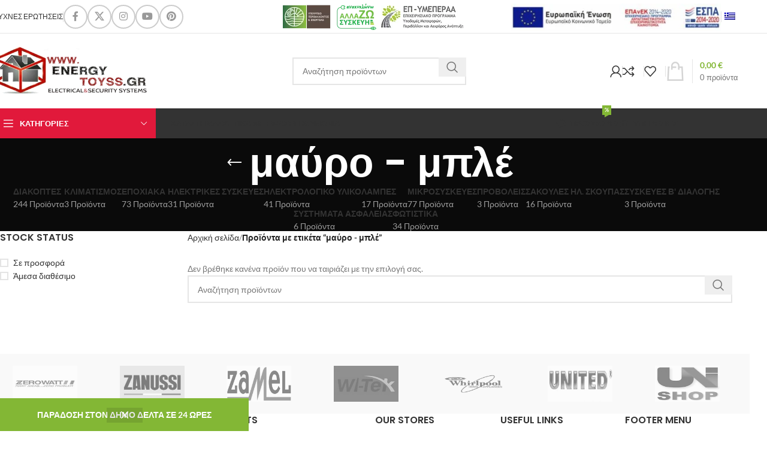

--- FILE ---
content_type: text/html; charset=UTF-8
request_url: https://energytoyss.gr/product-tag/mavro-ble/
body_size: 28883
content:
<!DOCTYPE html><html lang="el"><head><meta charset="UTF-8"><link rel="profile" href="https://gmpg.org/xfn/11"><link rel="pingback" href="https://energytoyss.gr/xmlrpc.php"><title>μαύρο &#8211; μπλέ &#8211; EnergyToyss</title><meta name='robots' content='max-image-preview:large' /><link rel="prefetch" href="https://energytoyss.gr/wp-content/plugins/woo-min-max-quantity-step-control-single/assets/js/custom.js"><link rel="prefetch" href="https://energytoyss.gr/wp-content/plugins/woo-min-max-quantity-step-control-single/assets/css/wcmmq-front.css"><link rel='dns-prefetch' href='//fonts.googleapis.com' /><link rel="alternate" type="application/rss+xml" title="Ροή RSS &raquo; EnergyToyss" href="https://energytoyss.gr/feed/" /><link rel="alternate" type="application/rss+xml" title="Ροή Σχολίων &raquo; EnergyToyss" href="https://energytoyss.gr/comments/feed/" /><link rel="alternate" type="application/rss+xml" title="Ροή για EnergyToyss &raquo; μαύρο - μπλέ Ετικέτα" href="https://energytoyss.gr/product-tag/mavro-ble/feed/" /><link data-optimized="2" rel="stylesheet" href="https://energytoyss.gr/wp-content/litespeed/css/536a6d59e67fe5f7f386b73f95e9d179.css?ver=70fc6" /> <script src="https://energytoyss.gr/wp-includes/js/jquery/jquery.min.js?ver=3.7.1" id="jquery-core-js"></script> <script></script><link rel="https://api.w.org/" href="https://energytoyss.gr/wp-json/" /><link rel="alternate" title="JSON" type="application/json" href="https://energytoyss.gr/wp-json/wp/v2/product_tag/2176" /><link rel="EditURI" type="application/rsd+xml" title="RSD" href="https://energytoyss.gr/xmlrpc.php?rsd" /><meta name="generator" content="WordPress 6.9" /><meta name="generator" content="WooCommerce 10.4.3" />
<script></script><link rel="alternate" hreflang="el" href="https://energytoyss.gr/product-tag/mavro-ble/"/><link rel="alternate" hreflang="en-GB" href="https://energytoyss.gr/en/product-tag/mavro-ble/"/><link rel="alternate" hreflang="en" href="https://energytoyss.gr/en/product-tag/mavro-ble/"/><meta name="viewport" content="width=device-width, initial-scale=1.0, maximum-scale=1.0, user-scalable=no">
<noscript><style>.woocommerce-product-gallery{ opacity: 1 !important; }</style></noscript><meta name="generator" content="Powered by WPBakery Page Builder - drag and drop page builder for WordPress."/><meta name="generator" content="Powered by Slider Revolution 6.7.24 - responsive, Mobile-Friendly Slider Plugin for WordPress with comfortable drag and drop interface." /><link rel="icon" href="https://energytoyss.gr/wp-content/uploads/2022/01/cropped-ENERGY_TOYSS_icon-32x32.png" sizes="32x32" /><link rel="icon" href="https://energytoyss.gr/wp-content/uploads/2022/01/cropped-ENERGY_TOYSS_icon-192x192.png" sizes="192x192" /><link rel="apple-touch-icon" href="https://energytoyss.gr/wp-content/uploads/2022/01/cropped-ENERGY_TOYSS_icon-180x180.png" /><meta name="msapplication-TileImage" content="https://energytoyss.gr/wp-content/uploads/2022/01/cropped-ENERGY_TOYSS_icon-270x270.png" /><noscript><style>.wpb_animate_when_almost_visible { opacity: 1; }</style></noscript></head><body class="archive tax-product_tag term-mavro-ble term-2176 wp-custom-logo wp-theme-woodmart wp-child-theme-woodmart-child theme-woodmart woocommerce woocommerce-page woocommerce-demo-store woocommerce-no-js translatepress-el wrapper-full-width  categories-accordion-on woodmart-archive-shop woodmart-ajax-shop-on sticky-toolbar-on wpb-js-composer js-comp-ver-8.1 vc_responsive"><p role="complementary" aria-label="Ειδοποίηση καταστήματος" class="woocommerce-store-notice demo_store" data-notice-id="2b0e4cc9ac60762d92f385db281b57ce" style="display:none;">ΠΑΡΑΔΟΣΗ ΣΤΟΝ ΔΗΜΟ ΔΕΛΤΑ ΣΕ 24 ΩΡΕΣ <a role="button" href="#" class="woocommerce-store-notice__dismiss-link">Απόρριψη</a></p><div class="wd-page-wrapper website-wrapper"><header class="whb-header whb-header_113335 whb-sticky-shadow whb-scroll-slide whb-sticky-clone"><div class="whb-main-header"><div class="whb-row whb-top-bar whb-not-sticky-row whb-without-bg whb-border-fullwidth whb-color-dark whb-with-shadow whb-flex-flex-middle"><div class="container"><div class="whb-flex-row whb-top-bar-inner"><div class="whb-column whb-col-left whb-visible-lg"><div class="wd-header-nav wd-header-secondary-nav text-left wd-full-height" role="navigation" aria-label="Secondary navigation"><ul id="menu-top-bar-right" class="menu wd-nav wd-nav-secondary wd-style-bordered wd-gap-s"><li id="menu-item-13627" class="menu-item menu-item-type-post_type menu-item-object-page menu-item-13627 item-level-0 menu-simple-dropdown wd-event-hover" ><a href="https://energytoyss.gr/faqs/" class="woodmart-nav-link"><span class="nav-link-text">Συχνές Ερωτήσεις</span></a></li></ul></div><div class="wd-header-divider wd-full-height  whb-s3ozswewexkbpahmbqyk"></div><div id="" class=" wd-social-icons  wd-style-bordered social-follow wd-shape-circle  whb-vfuu6qgjfrdaijkn32vo color-scheme-dark text-center">
<a rel="noopener noreferrer nofollow" href="#" target="_blank" class=" wd-social-icon social-facebook" aria-label="Facebook social link">
<span class="wd-icon"></span>
</a>
<a rel="noopener noreferrer nofollow" href="#" target="_blank" class=" wd-social-icon social-twitter" aria-label="X social link">
<span class="wd-icon"></span>
</a>
<a rel="noopener noreferrer nofollow" href="#" target="_blank" class=" wd-social-icon social-instagram" aria-label="Instagram social link">
<span class="wd-icon"></span>
</a>
<a rel="noopener noreferrer nofollow" href="#" target="_blank" class=" wd-social-icon social-youtube" aria-label="YouTube social link">
<span class="wd-icon"></span>
</a>
<a rel="noopener noreferrer nofollow" href="#" target="_blank" class=" wd-social-icon social-pinterest" aria-label="Pinterest κοινωνική link">
<span class="wd-icon"></span>
</a></div></div><div class="whb-column whb-col-center whb-visible-lg"><div id="" class=" wd-social-icons  wd-style-default social-follow wd-shape-circle  whb-sli6yksde8xy7qxevwsz color-scheme-light text-center">
<a rel="noopener noreferrer nofollow" href="#" target="_blank" class=" wd-social-icon social-facebook" aria-label="Facebook social link">
<span class="wd-icon"></span>
</a>
<a rel="noopener noreferrer nofollow" href="#" target="_blank" class=" wd-social-icon social-twitter" aria-label="X social link">
<span class="wd-icon"></span>
</a>
<a rel="noopener noreferrer nofollow" href="#" target="_blank" class=" wd-social-icon social-instagram" aria-label="Instagram social link">
<span class="wd-icon"></span>
</a>
<a rel="noopener noreferrer nofollow" href="#" target="_blank" class=" wd-social-icon social-youtube" aria-label="YouTube social link">
<span class="wd-icon"></span>
</a>
<a rel="noopener noreferrer nofollow" href="#" target="_blank" class=" wd-social-icon social-pinterest" aria-label="Pinterest κοινωνική link">
<span class="wd-icon"></span>
</a></div></div><div class="whb-column whb-col-right whb-visible-lg"><div class="wd-header-html wd-entry-content"><div class="wpb-content-wrapper"><p><div class="vc_row wpb_row vc_row-fluid"><div class="wpb_column vc_column_container vc_col-sm-12"><div class="vc_column-inner"><div class="wpb_wrapper"><div class="vc_empty_space"   style="height: 38px"><span class="vc_empty_space_inner"></span></div><div class="vc_empty_space"   style="height: 38px"><span class="vc_empty_space_inner"></span></div><div class="vc_row wpb_row vc_inner vc_row-fluid"><div class="wpb_column vc_column_container vc_col-sm-6"><div class="vc_column-inner"><div class="wpb_wrapper"><div  class="wpb_single_image wpb_content_element vc_align_left"><figure class="wpb_wrapper vc_figure"><div class="vc_single_image-wrapper   vc_box_border_grey"><img width="301" height="44" src="https://energytoyss.gr/wp-content/uploads/2021/08/allazo.png" class="vc_single_image-img attachment-medium" alt="allazo" title="allazo" decoding="async" srcset="https://energytoyss.gr/wp-content/uploads/2021/08/allazo.png 301w, https://energytoyss.gr/wp-content/uploads/2021/08/allazo-18x3.png 18w, https://energytoyss.gr/wp-content/uploads/2021/08/allazo-150x22.png 150w" sizes="(max-width: 301px) 100vw, 301px" /></div></figure></div></div></div></div><div class="wpb_column vc_column_container vc_col-sm-6"><div class="vc_column-inner"><div class="wpb_wrapper"><div  class="wpb_single_image wpb_content_element vc_align_center"><figure class="wpb_wrapper vc_figure">
<a href="https://energytoyss.gr/wp-content/uploads/2022/02/%CE%91%CE%A6%CE%99%CE%A3%CE%91-%CE%95-%CE%9B%CE%99%CE%91%CE%9D%CE%99%CE%9A%CE%9F.pdf" target="_blank" class="vc_single_image-wrapper   vc_box_border_grey"><img width="400" height="52" src="https://energytoyss.gr/wp-content/uploads/2022/02/e-banner_orizontio60X468-400x52.jpg" class="vc_single_image-img attachment-medium" alt="e-banner_orizontio60X468" title="e-banner_orizontio60X468" decoding="async" srcset="https://energytoyss.gr/wp-content/uploads/2022/02/e-banner_orizontio60X468-400x52.jpg 400w, https://energytoyss.gr/wp-content/uploads/2022/02/e-banner_orizontio60X468-18x2.jpg 18w, https://energytoyss.gr/wp-content/uploads/2022/02/e-banner_orizontio60X468-430x56.jpg 430w, https://energytoyss.gr/wp-content/uploads/2022/02/e-banner_orizontio60X468-150x20.jpg 150w, https://energytoyss.gr/wp-content/uploads/2022/02/e-banner_orizontio60X468.jpg 469w" sizes="(max-width: 400px) 100vw, 400px" /></a></figure></div></div></div></div></div><div class="vc_empty_space"   style="height: 38px"><span class="vc_empty_space_inner"></span></div></div></div></div></div></p></div></div><div class="wd-header-divider whb-divider-default  whb-vp51pvhp3nko7m4heyti"></div><div class="wd-header-nav wd-header-secondary-nav text-right" role="navigation" aria-label="Secondary navigation"><ul id="menu-menu-lag" class="menu wd-nav wd-nav-secondary wd-style-default wd-gap-s"><li id="menu-item-16599" class="trp-language-switcher-container menu-item menu-item-type-post_type menu-item-object-language_switcher menu-item-has-children current-language-menu-item menu-item-16599 item-level-0 menu-simple-dropdown wd-event-hover" ><a href="https://energytoyss.gr/product-tag/mavro-ble/" class="woodmart-nav-link"><span class="nav-link-text"><span data-no-translation><img class="trp-flag-image" src="https://energytoyss.gr/wp-content/plugins/translatepress-multilingual/assets/images/flags/el.png" width="18" height="12" alt="el" title="Ελληνικά"></span></span></a><div class="color-scheme-dark wd-design-default wd-dropdown-menu wd-dropdown"><div class="container wd-entry-content"><ul class="wd-sub-menu color-scheme-dark"><li id="menu-item-13801" class="trp-language-switcher-container menu-item menu-item-type-post_type menu-item-object-language_switcher menu-item-13801 item-level-1 wd-event-hover" ><a href="https://energytoyss.gr/en/product-tag/mavro-ble/" class="woodmart-nav-link"><span data-no-translation><img class="trp-flag-image" src="https://energytoyss.gr/wp-content/plugins/translatepress-multilingual/assets/images/flags/en_GB.png" width="18" height="12" alt="en_GB" title="English (UK)"></span></a></li></ul></div></div></li></ul></div></div><div class="whb-column whb-col-mobile whb-hidden-lg"><div class="wd-header-html wd-entry-content"><div class="wpb-content-wrapper"><div class="vc_row wpb_row vc_row-fluid"><div class="wpb_column vc_column_container vc_col-sm-12"><div class="vc_column-inner"><div class="wpb_wrapper"><div class="vc_row wpb_row vc_inner vc_row-fluid"><div class="wpb_column vc_column_container vc_col-sm-12"><div class="vc_column-inner"><div class="wpb_wrapper"><div class="vc_empty_space"   style="height: 38px"><span class="vc_empty_space_inner"></span></div></div></div></div></div><div  class="wpb_single_image wpb_content_element vc_align_center"><figure class="wpb_wrapper vc_figure">
<a href="https://energytoyss.gr/wp-content/uploads/2022/02/%CE%91%CE%A6%CE%99%CE%A3%CE%91-%CE%95-%CE%9B%CE%99%CE%91%CE%9D%CE%99%CE%9A%CE%9F.pdf" target="_blank" class="vc_single_image-wrapper   vc_box_border_grey"><img width="400" height="52" src="https://energytoyss.gr/wp-content/uploads/2022/02/e-banner_orizontio60X468-400x52.jpg" class="vc_single_image-img attachment-medium" alt="e-banner_orizontio60X468" title="e-banner_orizontio60X468" decoding="async" srcset="https://energytoyss.gr/wp-content/uploads/2022/02/e-banner_orizontio60X468-400x52.jpg 400w, https://energytoyss.gr/wp-content/uploads/2022/02/e-banner_orizontio60X468-18x2.jpg 18w, https://energytoyss.gr/wp-content/uploads/2022/02/e-banner_orizontio60X468-430x56.jpg 430w, https://energytoyss.gr/wp-content/uploads/2022/02/e-banner_orizontio60X468-150x20.jpg 150w, https://energytoyss.gr/wp-content/uploads/2022/02/e-banner_orizontio60X468.jpg 469w" sizes="(max-width: 400px) 100vw, 400px" /></a></figure></div></div></div></div></div></div></div><div class="wd-header-html wd-entry-content"><div class="wpb-content-wrapper"><p><div class="vc_row wpb_row vc_row-fluid"><div class="wpb_column vc_column_container vc_col-sm-12"><div class="vc_column-inner"><div class="wpb_wrapper"><div class="vc_row wpb_row vc_inner vc_row-fluid"><div class="wpb_column vc_column_container vc_col-sm-12"><div class="vc_column-inner"><div class="wpb_wrapper"><div class="vc_empty_space"   style="height: 38px"><span class="vc_empty_space_inner"></span></div></div></div></div></div><div  class="wpb_single_image wpb_content_element vc_align_center"><figure class="wpb_wrapper vc_figure">
<a href="https://energytoyss.gr/wp-content/uploads/2022/02/%CE%91%CE%A6%CE%99%CE%A3%CE%91-%CE%95-%CE%9B%CE%99%CE%91%CE%9D%CE%99%CE%9A%CE%9F.pdf" target="_blank" class="vc_single_image-wrapper   vc_box_border_grey"><img width="301" height="44" src="https://energytoyss.gr/wp-content/uploads/2021/08/allazo.png" class="vc_single_image-img attachment-medium" alt="allazo" title="allazo" decoding="async" srcset="https://energytoyss.gr/wp-content/uploads/2021/08/allazo.png 301w, https://energytoyss.gr/wp-content/uploads/2021/08/allazo-18x3.png 18w, https://energytoyss.gr/wp-content/uploads/2021/08/allazo-150x22.png 150w" sizes="(max-width: 301px) 100vw, 301px" /></a></figure></div></div></div></div></div></p></div></div><div class="wd-header-nav wd-header-secondary-nav  wd-inline" role="navigation" aria-label="Secondary navigation"><ul id="menu-menu-lag-1" class="menu wd-nav wd-nav-secondary wd-style-default wd-gap-s"><li class="trp-language-switcher-container menu-item menu-item-type-post_type menu-item-object-language_switcher menu-item-has-children current-language-menu-item menu-item-16599 item-level-0 menu-simple-dropdown wd-event-hover" ><a href="https://energytoyss.gr/product-tag/mavro-ble/" class="woodmart-nav-link"><span class="nav-link-text"><span data-no-translation><img class="trp-flag-image" src="https://energytoyss.gr/wp-content/plugins/translatepress-multilingual/assets/images/flags/el.png" width="18" height="12" alt="el" title="Ελληνικά"></span></span></a><div class="color-scheme-dark wd-design-default wd-dropdown-menu wd-dropdown"><div class="container wd-entry-content"><ul class="wd-sub-menu color-scheme-dark"><li class="trp-language-switcher-container menu-item menu-item-type-post_type menu-item-object-language_switcher menu-item-13801 item-level-1 wd-event-hover" ><a href="https://energytoyss.gr/en/product-tag/mavro-ble/" class="woodmart-nav-link"><span data-no-translation><img class="trp-flag-image" src="https://energytoyss.gr/wp-content/plugins/translatepress-multilingual/assets/images/flags/en_GB.png" width="18" height="12" alt="en_GB" title="English (UK)"></span></a></li></ul></div></div></li></ul></div></div></div></div></div><div class="whb-row whb-general-header whb-sticky-row whb-without-bg whb-without-border whb-color-dark whb-flex-equal-sides"><div class="container"><div class="whb-flex-row whb-general-header-inner"><div class="whb-column whb-col-left whb-visible-lg"><div class="site-logo wd-switch-logo">
<a href="https://energytoyss.gr/" class="wd-logo wd-main-logo" rel="home" aria-label="Site logo">
<img width="398" height="124" src="https://energytoyss.gr/wp-content/uploads/2021/11/ENERGY_TOYSS_LOGO_demo-copy.png" class="attachment-full size-full" alt="ENERGY_TOYSS_LOGO" style="max-width:257px;" decoding="async" srcset="https://energytoyss.gr/wp-content/uploads/2021/11/ENERGY_TOYSS_LOGO_demo-copy.png 398w, https://energytoyss.gr/wp-content/uploads/2021/11/ENERGY_TOYSS_LOGO_demo-copy-150x47.png 150w, https://energytoyss.gr/wp-content/uploads/2021/11/ENERGY_TOYSS_LOGO_demo-copy-300x93.png 300w, https://energytoyss.gr/wp-content/uploads/2021/11/ENERGY_TOYSS_LOGO_demo-copy-18x6.png 18w" sizes="(max-width: 398px) 100vw, 398px" />	</a>
<a href="https://energytoyss.gr/" class="wd-logo wd-sticky-logo" rel="home">
<img width="398" height="124" src="https://energytoyss.gr/wp-content/uploads/2021/11/ENERGY_TOYSS_LOGO_demo-copy.png" class="attachment-full size-full" alt="ENERGY_TOYSS_LOGO" style="max-width:169px;" decoding="async" srcset="https://energytoyss.gr/wp-content/uploads/2021/11/ENERGY_TOYSS_LOGO_demo-copy.png 398w, https://energytoyss.gr/wp-content/uploads/2021/11/ENERGY_TOYSS_LOGO_demo-copy-150x47.png 150w, https://energytoyss.gr/wp-content/uploads/2021/11/ENERGY_TOYSS_LOGO_demo-copy-300x93.png 300w, https://energytoyss.gr/wp-content/uploads/2021/11/ENERGY_TOYSS_LOGO_demo-copy-18x6.png 18w" sizes="(max-width: 398px) 100vw, 398px" />		</a></div></div><div class="whb-column whb-col-center whb-visible-lg"><div class="whb-space-element " style="width:44px;"></div><div class="wd-search-form wd-header-search-form wd-display-form whb-9x1ytaxq7aphtb3npidp"><form role="search" method="get" class="searchform  wd-style-default wd-cat-style-bordered woodmart-ajax-search" action="https://energytoyss.gr/"  data-thumbnail="1" data-price="1" data-post_type="product" data-count="20" data-sku="0" data-symbols_count="3">
<input type="text" class="s" placeholder="Αναζήτηση προϊόντων" value="" name="s" aria-label="Αναζήτηση" title="Αναζήτηση προϊόντων" required/>
<input type="hidden" name="post_type" value="product">
<button type="submit" class="searchsubmit">
<span>
Αναζήτηση						</span>
</button></form><div class="search-results-wrapper"><div class="wd-dropdown-results wd-scroll wd-dropdown"><div class="wd-scroll-content"></div></div></div></div><div class="whb-space-element " style="width:44px;"></div></div><div class="whb-column whb-col-right whb-visible-lg"><div class="wd-header-my-account wd-tools-element wd-event-hover wd-design-1 wd-account-style-icon login-side-opener whb-wust3ugkiykpfmjy3s96">
<a href="https://energytoyss.gr/my-account/" title="Ο λογαριασμός μου">
<span class="wd-tools-icon">
</span>
<span class="wd-tools-text">
Σύνδεση / Εγγραφή			</span></a></div><div class="wd-header-divider whb-divider-default  whb-t4sme7ivqlvurgv1ghuk"></div><div class="wd-header-compare wd-tools-element wd-style-icon wd-with-count wd-design-2 whb-19xnw8yztzhhqet171jj">
<a href="https://energytoyss.gr/compare/" title="Σύγκριση Προϊόντων">
<span class="wd-tools-icon">
<span class="wd-tools-count">0</span>
</span>
<span class="wd-tools-text">
Σύγκριση			</span></a></div><div class="wd-header-divider whb-divider-default  whb-zugorz686b1tws869nie"></div><div class="wd-header-wishlist wd-tools-element wd-style-icon wd-with-count wd-design-2 whb-36j3pnpwir8d6h2lsm9v" title="Τα αγαπημένα μου">
<a href="https://energytoyss.gr/wishlist-2/" title="Wishlist products">
<span class="wd-tools-icon">
<span class="wd-tools-count">
0					</span>
</span><span class="wd-tools-text">
Αγαπημένα			</span></a></div><div class="wd-header-divider whb-divider-default  whb-kdy3g9c065wxyfmdsb61"></div><div class="wd-header-cart wd-tools-element wd-design-3 cart-widget-opener whb-nedhm962r512y1xz9j06">
<a href="https://energytoyss.gr/cart/" title="Καλάθι Αγορών">
<span class="wd-tools-icon wd-icon-alt">
</span>
<span class="wd-tools-text">
<span class="wd-cart-number wd-tools-count">0 <span>προϊόντα</span></span>
<span class="wd-cart-subtotal"><span class="woocommerce-Price-amount amount"><bdi>0,00&nbsp;<span class="woocommerce-Price-currencySymbol">&euro;</span></bdi></span></span>
</span></a></div></div><div class="whb-column whb-mobile-left whb-hidden-lg"><div class="wd-tools-element wd-header-mobile-nav wd-style-text wd-design-1 whb-g1k0m1tib7raxrwkm1t3">
<a href="#" rel="nofollow" aria-label="Open mobile menu">
<span class="wd-tools-icon">
</span><span class="wd-tools-text">Μενού</span></a></div></div><div class="whb-column whb-mobile-center whb-hidden-lg"><div class="site-logo">
<a href="https://energytoyss.gr/" class="wd-logo wd-main-logo" rel="home" aria-label="Site logo">
<img width="398" height="124" src="https://energytoyss.gr/wp-content/uploads/2021/11/ENERGY_TOYSS_LOGO_demo-copy.png" class="attachment-full size-full" alt="ENERGY_TOYSS_LOGO" style="max-width:179px;" decoding="async" srcset="https://energytoyss.gr/wp-content/uploads/2021/11/ENERGY_TOYSS_LOGO_demo-copy.png 398w, https://energytoyss.gr/wp-content/uploads/2021/11/ENERGY_TOYSS_LOGO_demo-copy-150x47.png 150w, https://energytoyss.gr/wp-content/uploads/2021/11/ENERGY_TOYSS_LOGO_demo-copy-300x93.png 300w, https://energytoyss.gr/wp-content/uploads/2021/11/ENERGY_TOYSS_LOGO_demo-copy-18x6.png 18w" sizes="(max-width: 398px) 100vw, 398px" />	</a></div></div><div class="whb-column whb-mobile-right whb-hidden-lg"><div class="wd-header-cart wd-tools-element wd-design-5 cart-widget-opener whb-l8zzcge4qm5qpyvp1csn">
<a href="https://energytoyss.gr/cart/" title="Καλάθι Αγορών">
<span class="wd-tools-icon">
<span class="wd-cart-number wd-tools-count">0 <span>προϊόντα</span></span>
</span>
<span class="wd-tools-text">
<span class="wd-cart-subtotal"><span class="woocommerce-Price-amount amount"><bdi>0,00&nbsp;<span class="woocommerce-Price-currencySymbol">&euro;</span></bdi></span></span>
</span></a></div></div></div></div></div><div class="whb-row whb-header-bottom whb-not-sticky-row whb-with-bg whb-without-border whb-color-light whb-flex-flex-middle"><div class="container"><div class="whb-flex-row whb-header-bottom-inner"><div class="whb-column whb-col-left whb-visible-lg"><div class="wd-header-cats wd-style-1 wd-event-hover whb-wjlcubfdmlq3d7jvmt23" role="navigation" aria-label="Header categories navigation">
<span class="menu-opener color-scheme-light has-bg">
<span class="menu-opener-icon"></span>
<span class="menu-open-label">
Κατηγορίες		</span>
</span><div class="wd-dropdown wd-dropdown-cats"><ul id="menu-katigories" class="menu wd-nav wd-nav-vertical wd-design-default"><li id="menu-item-13654" class="menu-item menu-item-type-taxonomy menu-item-object-product_cat menu-item-has-children menu-item-13654 item-level-0 menu-simple-dropdown wd-event-hover" ><a href="https://energytoyss.gr/product-category/diakoptes/" class="woodmart-nav-link"><span class="wd-nav-icon fa fa-toggle-off"></span><span class="nav-link-text">ΔΙΑΚΟΠΤΕΣ</span></a><div class="color-scheme-dark wd-design-default wd-dropdown-menu wd-dropdown"><div class="container wd-entry-content"><ul class="wd-sub-menu color-scheme-dark"><li id="menu-item-18019" class="menu-item menu-item-type-taxonomy menu-item-object-product_cat menu-item-has-children menu-item-18019 item-level-1 wd-event-hover" ><a href="https://energytoyss.gr/product-category/diakoptes/aling-conel/" class="woodmart-nav-link">Aling-conel</a><ul class="sub-sub-menu wd-dropdown"><li id="menu-item-18020" class="menu-item menu-item-type-taxonomy menu-item-object-product_cat menu-item-has-children menu-item-18020 item-level-2 wd-event-hover" ><a href="https://energytoyss.gr/product-category/diakoptes/aling-conel/prestige-line/" class="woodmart-nav-link">Prestige Line</a><ul class="sub-sub-menu wd-dropdown"><li id="menu-item-19248" class="menu-item menu-item-type-taxonomy menu-item-object-product_cat menu-item-19248 item-level-3 wd-event-hover" ><a href="https://energytoyss.gr/product-category/diakoptes/aling-conel/prestige-line/asimi/" class="woodmart-nav-link">Ασημί</a></li><li id="menu-item-19249" class="menu-item menu-item-type-taxonomy menu-item-object-product_cat menu-item-19249 item-level-3 wd-event-hover" ><a href="https://energytoyss.gr/product-category/diakoptes/aling-conel/prestige-line/grafitis/" class="woodmart-nav-link">Γραφίτης</a></li><li id="menu-item-19250" class="menu-item menu-item-type-taxonomy menu-item-object-product_cat menu-item-19250 item-level-3 wd-event-hover" ><a href="https://energytoyss.gr/product-category/diakoptes/aling-conel/prestige-line/grafitis-leuko/" class="woodmart-nav-link">Γραφίτης &#8211; Λευκό</a></li><li id="menu-item-19251" class="menu-item menu-item-type-taxonomy menu-item-object-product_cat menu-item-19251 item-level-3 wd-event-hover" ><a href="https://energytoyss.gr/product-category/diakoptes/aling-conel/prestige-line/krem/" class="woodmart-nav-link">Κρέμ</a></li></ul></li></ul></li><li id="menu-item-13666" class="menu-item menu-item-type-taxonomy menu-item-object-product_cat menu-item-has-children menu-item-13666 item-level-1 wd-event-hover" ><a href="https://energytoyss.gr/product-category/diakoptes/el-mark/" class="woodmart-nav-link">Elmark</a><ul class="sub-sub-menu wd-dropdown"><li id="menu-item-13748" class="menu-item menu-item-type-taxonomy menu-item-object-product_cat menu-item-13748 item-level-2 wd-event-hover" ><a href="https://energytoyss.gr/product-category/diakoptes/el-mark/city/" class="woodmart-nav-link">City</a></li><li id="menu-item-13749" class="menu-item menu-item-type-taxonomy menu-item-object-product_cat menu-item-13749 item-level-2 wd-event-hover" ><a href="https://energytoyss.gr/product-category/diakoptes/el-mark/lecce/" class="woodmart-nav-link">Lecce</a></li><li id="menu-item-13750" class="menu-item menu-item-type-taxonomy menu-item-object-product_cat menu-item-13750 item-level-2 wd-event-hover" ><a href="https://energytoyss.gr/product-category/diakoptes/el-mark/rhyme/" class="woodmart-nav-link">Rhyme</a></li></ul></li><li id="menu-item-13668" class="menu-item menu-item-type-taxonomy menu-item-object-product_cat menu-item-13668 item-level-1 wd-event-hover" ><a href="https://energytoyss.gr/product-category/diakoptes/ne-ad/" class="woodmart-nav-link">Ne-ad</a></li><li id="menu-item-13669" class="menu-item menu-item-type-taxonomy menu-item-object-product_cat menu-item-13669 item-level-1 wd-event-hover" ><a href="https://energytoyss.gr/product-category/diakoptes/%ce%b5%ce%be%cf%89%cf%84%ce%b5%cf%81%ce%b9%ce%ba%ce%b5%cf%83-%ce%bc%cf%80%cf%81%ce%b9%ce%b6%ce%b5%cf%83/" class="woodmart-nav-link">Εξωτερικές πρίζες</a></li></ul></div></div></li><li id="menu-item-13643" class="menu-item menu-item-type-taxonomy menu-item-object-product_cat menu-item-has-children menu-item-13643 item-level-0 menu-simple-dropdown wd-event-hover" ><a href="https://energytoyss.gr/product-category/epoxiaka/" class="woodmart-nav-link"><span class="wd-nav-icon fa fa-tree"></span><span class="nav-link-text">ΕΠΟΧΙΑΚΑ</span></a><div class="color-scheme-dark wd-design-default wd-dropdown-menu wd-dropdown"><div class="container wd-entry-content"><ul class="wd-sub-menu color-scheme-dark"><li id="menu-item-13670" class="menu-item menu-item-type-taxonomy menu-item-object-product_cat menu-item-13670 item-level-1 wd-event-hover" ><a href="https://energytoyss.gr/product-category/epoxiaka/%cf%87%ce%b5%ce%b9%ce%bc%ce%b5%cf%81%ce%b9%ce%bd%ce%b1-%ce%b5%ce%b9%ce%b4%ce%b7/" class="woodmart-nav-link">Χειμερινά είδη</a></li><li id="menu-item-13671" class="menu-item menu-item-type-taxonomy menu-item-object-product_cat menu-item-13671 item-level-1 wd-event-hover" ><a href="https://energytoyss.gr/product-category/epoxiaka/%cf%87%cf%81%ce%b9%cf%83%cf%84%ce%bf%cf%85%ce%b3%ce%b5%ce%bd%ce%b9%ce%b1%cf%84%ce%b9%ce%ba%ce%b1-%ce%b5%ce%b9%ce%b4%ce%b7/" class="woodmart-nav-link">Χριστουγεννιάτικα είδη</a></li><li id="menu-item-13672" class="menu-item menu-item-type-taxonomy menu-item-object-product_cat menu-item-13672 item-level-1 wd-event-hover" ><a href="https://energytoyss.gr/product-category/epoxiaka/kalokairina-eidh/" class="woodmart-nav-link">Καλοκαιρινά είδη</a></li></ul></div></div></li><li id="menu-item-13655" class="menu-item menu-item-type-taxonomy menu-item-object-product_cat menu-item-has-children menu-item-13655 item-level-0 menu-simple-dropdown wd-event-hover" ><a href="https://energytoyss.gr/product-category/hlekterikes-syskeues/" class="woodmart-nav-link"><span class="wd-nav-icon fa fa-plug"></span><span class="nav-link-text">ΗΛΕΚΤΡΙΚΕΣ ΣΥΣΚΕΥΕΣ</span></a><div class="color-scheme-dark wd-design-default wd-dropdown-menu wd-dropdown"><div class="container wd-entry-content"><ul class="wd-sub-menu color-scheme-dark"><li id="menu-item-13678" class="menu-item menu-item-type-taxonomy menu-item-object-product_cat menu-item-13678 item-level-1 wd-event-hover" ><a href="https://energytoyss.gr/product-category/hlekterikes-syskeues/%ce%ba%ce%bf%cf%85%ce%b6%ce%b9%ce%bd%ce%b5%cf%83/" class="woodmart-nav-link">Κουζίνες</a></li><li id="menu-item-19252" class="menu-item menu-item-type-taxonomy menu-item-object-product_cat menu-item-19252 item-level-1 wd-event-hover" ><a href="https://energytoyss.gr/product-category/hlekterikes-syskeues/aporrofhthres/" class="woodmart-nav-link">Απορροφητήρες</a></li><li id="menu-item-13675" class="menu-item menu-item-type-taxonomy menu-item-object-product_cat menu-item-13675 item-level-1 wd-event-hover" ><a href="https://energytoyss.gr/product-category/hlekterikes-syskeues/%cf%88%cf%85%ce%b3%ce%b5%ce%b9%ce%b1/" class="woodmart-nav-link">Ψυγεία</a></li><li id="menu-item-13676" class="menu-item menu-item-type-taxonomy menu-item-object-product_cat menu-item-13676 item-level-1 wd-event-hover" ><a href="https://energytoyss.gr/product-category/hlekterikes-syskeues/%cf%80%ce%bb%cf%85%ce%bd%cf%84%ce%b7%cf%81%ce%b9%ce%b1/" class="woodmart-nav-link">Πλυντήρια</a></li><li id="menu-item-13677" class="menu-item menu-item-type-taxonomy menu-item-object-product_cat menu-item-13677 item-level-1 wd-event-hover" ><a href="https://energytoyss.gr/product-category/hlekterikes-syskeues/%cf%83%cf%84%ce%b5%ce%b3%ce%bd%cf%89%cf%84%ce%b7%cf%81%ce%b9%ce%b1/" class="woodmart-nav-link">Στεγνωτήρια</a></li><li id="menu-item-13674" class="menu-item menu-item-type-taxonomy menu-item-object-product_cat menu-item-13674 item-level-1 wd-event-hover" ><a href="https://energytoyss.gr/product-category/hlekterikes-syskeues/%ce%ba%ce%b1%cf%84%ce%b1%cf%88%cf%85%ce%ba%cf%84%ce%b5%cf%83/" class="woodmart-nav-link">Καταψύκτες</a></li></ul></div></div></li><li id="menu-item-13644" class="menu-item menu-item-type-taxonomy menu-item-object-product_cat menu-item-has-children menu-item-13644 item-level-0 menu-simple-dropdown wd-event-hover" ><a href="https://energytoyss.gr/product-category/hlektrologiko-uliko/" class="woodmart-nav-link"><span class="wd-nav-icon fa fa-microchip"></span><span class="nav-link-text">ΗΛΕΚΤΡΟΛΟΓΙΚΟ ΥΛΙΚΟ</span></a><div class="color-scheme-dark wd-design-default wd-dropdown-menu wd-dropdown"><div class="container wd-entry-content"><ul class="wd-sub-menu color-scheme-dark"><li id="menu-item-13679" class="menu-item menu-item-type-taxonomy menu-item-object-product_cat menu-item-has-children menu-item-13679 item-level-1 wd-event-hover" ><a href="https://energytoyss.gr/product-category/hlektrologiko-uliko/%ce%b1%ce%bd%cf%84%ce%b1%cf%80%cf%84%ce%bf%cf%81%ce%b5%cf%83-%cf%84%ce%b1%cf%86/" class="woodmart-nav-link">Αντάπτορες -Ταφ</a><ul class="sub-sub-menu wd-dropdown"><li id="menu-item-13752" class="menu-item menu-item-type-taxonomy menu-item-object-product_cat menu-item-13752 item-level-2 wd-event-hover" ><a href="https://energytoyss.gr/product-category/hlektrologiko-uliko/%ce%b1%ce%bd%cf%84%ce%b1%cf%80%cf%84%ce%bf%cf%81%ce%b5%cf%83-%cf%84%ce%b1%cf%86/%ce%b4%ce%b9%cf%80%ce%bf%ce%bb%ce%b9%ce%ba%ce%b1/" class="woodmart-nav-link">Διπολικά</a></li><li id="menu-item-13753" class="menu-item menu-item-type-taxonomy menu-item-object-product_cat menu-item-13753 item-level-2 wd-event-hover" ><a href="https://energytoyss.gr/product-category/hlektrologiko-uliko/%ce%b1%ce%bd%cf%84%ce%b1%cf%80%cf%84%ce%bf%cf%81%ce%b5%cf%83-%cf%84%ce%b1%cf%86/%cf%83%ce%bf%cf%85%ce%ba%ce%bf/" class="woodmart-nav-link">Σούκο</a></li></ul></li><li id="menu-item-13680" class="menu-item menu-item-type-taxonomy menu-item-object-product_cat menu-item-13680 item-level-1 wd-event-hover" ><a href="https://energytoyss.gr/product-category/hlektrologiko-uliko/%ce%ba%cf%85%cf%84%ce%b9%ce%b1-%ce%bc%cf%80%ce%bf%cf%85%ce%b1%cf%84/" class="woodmart-nav-link">Κυτία &#038; Μπουάτ</a></li><li id="menu-item-13681" class="menu-item menu-item-type-taxonomy menu-item-object-product_cat menu-item-13681 item-level-1 wd-event-hover" ><a href="https://energytoyss.gr/product-category/hlektrologiko-uliko/%cf%86%ce%b9%cf%83-%cf%83%ce%bf%cf%85%ce%ba%ce%bf%cf%85-%ce%b4%ce%b9%cf%80%ce%bf%ce%bb%ce%b9%ce%ba%ce%b1/" class="woodmart-nav-link">Φις σούκο &#038; διπολικά</a></li><li id="menu-item-13682" class="menu-item menu-item-type-taxonomy menu-item-object-product_cat menu-item-13682 item-level-1 wd-event-hover" ><a href="https://energytoyss.gr/product-category/hlektrologiko-uliko/%ce%bc%ce%bf%ce%bd%ce%bf%cf%84%ce%b9%ce%ba%ce%b5%cf%83-%cf%84%ce%b1%ce%b9%ce%bd%ce%b9%ce%b5%cf%83/" class="woodmart-nav-link">Μονωτικές ταινίες</a></li><li id="menu-item-13683" class="menu-item menu-item-type-taxonomy menu-item-object-product_cat menu-item-has-children menu-item-13683 item-level-1 wd-event-hover" ><a href="https://energytoyss.gr/product-category/hlektrologiko-uliko/%cf%80%ce%bf%ce%bb%cf%85%cf%80%cf%81%ce%b9%ce%b6%ce%b1-%cf%80%cf%81%ce%bf%ce%b5%ce%ba%cf%84%ce%b1%cf%83%ce%b5%ce%b9%cf%83/" class="woodmart-nav-link">Πολύπριζα &#038; Πποεκτάσεις</a><ul class="sub-sub-menu wd-dropdown"><li id="menu-item-13763" class="menu-item menu-item-type-taxonomy menu-item-object-product_cat menu-item-13763 item-level-2 wd-event-hover" ><a href="https://energytoyss.gr/product-category/hlektrologiko-uliko/%cf%80%ce%bf%ce%bb%cf%85%cf%80%cf%81%ce%b9%ce%b6%ce%b1-%cf%80%cf%81%ce%bf%ce%b5%ce%ba%cf%84%ce%b1%cf%83%ce%b5%ce%b9%cf%83/%ce%b1%cf%80%ce%bb%ce%b1/" class="woodmart-nav-link">Απλά</a></li><li id="menu-item-13764" class="menu-item menu-item-type-taxonomy menu-item-object-product_cat menu-item-13764 item-level-2 wd-event-hover" ><a href="https://energytoyss.gr/product-category/hlektrologiko-uliko/%cf%80%ce%bf%ce%bb%cf%85%cf%80%cf%81%ce%b9%ce%b6%ce%b1-%cf%80%cf%81%ce%bf%ce%b5%ce%ba%cf%84%ce%b1%cf%83%ce%b5%ce%b9%cf%83/%ce%b1%cf%83%cf%86%ce%b1%ce%bb%ce%b5%ce%b9%ce%b1%cf%83/" class="woodmart-nav-link">Ασφαλείας</a></li><li id="menu-item-13765" class="menu-item menu-item-type-taxonomy menu-item-object-product_cat menu-item-13765 item-level-2 wd-event-hover" ><a href="https://energytoyss.gr/product-category/hlektrologiko-uliko/%cf%80%ce%bf%ce%bb%cf%85%cf%80%cf%81%ce%b9%ce%b6%ce%b1-%cf%80%cf%81%ce%bf%ce%b5%ce%ba%cf%84%ce%b1%cf%83%ce%b5%ce%b9%cf%83/%ce%bc%ce%b5-%ce%b4%ce%b9%ce%b1%ce%ba%ce%bf%cf%80%cf%84%ce%b7/" class="woodmart-nav-link">Με διακόπτη</a></li></ul></li><li id="menu-item-13684" class="menu-item menu-item-type-taxonomy menu-item-object-product_cat menu-item-13684 item-level-1 wd-event-hover" ><a href="https://energytoyss.gr/product-category/hlektrologiko-uliko/%ce%ba%ce%bb%ce%b5%ce%bc%ce%bc%ce%b5%cf%83-%cf%81%ce%bf%ce%ba%ce%b5%cf%83-%cf%83%cf%84%cf%85%cf%80%ce%b9%ce%bf%ce%b8%ce%bb%ce%b9%cf%80%cf%84%ce%b5%cf%83/" class="woodmart-nav-link">Κλέμμες &#8211; Ρόκες &#8211; Στυπιοθλίπτες</a></li><li id="menu-item-13686" class="menu-item menu-item-type-taxonomy menu-item-object-product_cat menu-item-has-children menu-item-13686 item-level-1 wd-event-hover" ><a href="https://energytoyss.gr/product-category/hlektrologiko-uliko/koudounia/" class="woodmart-nav-link">Κουδούνια</a><ul class="sub-sub-menu wd-dropdown"><li id="menu-item-13760" class="menu-item menu-item-type-taxonomy menu-item-object-product_cat menu-item-13760 item-level-2 wd-event-hover" ><a href="https://energytoyss.gr/product-category/hlektrologiko-uliko/koudounia/%ce%b1%cf%83%cf%85%cf%81%ce%bc%ce%b1%cf%84%ce%b1/" class="woodmart-nav-link">Ασύρματα</a></li><li id="menu-item-13761" class="menu-item menu-item-type-taxonomy menu-item-object-product_cat menu-item-13761 item-level-2 wd-event-hover" ><a href="https://energytoyss.gr/product-category/hlektrologiko-uliko/koudounia/%ce%ba%ce%b1%ce%bb%cf%89%ce%b4%ce%b9%ce%b1%ce%ba%ce%b1/" class="woodmart-nav-link">Καλωδιακά</a></li></ul></li><li id="menu-item-13687" class="menu-item menu-item-type-taxonomy menu-item-object-product_cat menu-item-13687 item-level-1 wd-event-hover" ><a href="https://energytoyss.gr/product-category/hlektrologiko-uliko/%cf%87%cf%81%ce%bf%ce%bd%ce%bf%ce%b4%ce%b9%ce%b1%ce%ba%ce%bf%cf%80%cf%84%ce%b5%cf%83-%cf%80%cf%81%ce%b9%ce%b6%ce%b1%cf%83/" class="woodmart-nav-link">Χρονοδιακόπτες πρίζας</a></li><li id="menu-item-13688" class="menu-item menu-item-type-taxonomy menu-item-object-product_cat menu-item-13688 item-level-1 wd-event-hover" ><a href="https://energytoyss.gr/product-category/hlektrologiko-uliko/metaschimatistes-trofodotika/" class="woodmart-nav-link">Μετασχηματιστές &#038; Τροφοδοτικά</a></li><li id="menu-item-13691" class="menu-item menu-item-type-taxonomy menu-item-object-product_cat menu-item-13691 item-level-1 wd-event-hover" ><a href="https://energytoyss.gr/product-category/hlektrologiko-uliko/%cf%80%ce%b9%ce%ba%ce%b1%ce%bd%ce%b5%cf%83-%ce%b7%ce%bb%ce%b5%ce%ba%cf%84%cf%81%ce%bf%ce%bb%ce%b9%ce%ba%ce%b7%cf%83-%ce%b5%ce%b3%ce%ba%ce%b1%cf%84%ce%b1%cf%83%cf%84%ce%b1%cf%83%ce%b7%cf%83/" class="woodmart-nav-link">Πίνακες ηλεκτρολογικής εγκατάστασης</a></li><li id="menu-item-13690" class="menu-item menu-item-type-taxonomy menu-item-object-product_cat menu-item-has-children menu-item-13690 item-level-1 wd-event-hover" ><a href="https://energytoyss.gr/product-category/hlektrologiko-uliko/%ce%b8%ce%b5%cf%81%ce%bc%ce%bf%cf%83%cf%84%ce%b1%cf%84%ce%b5%cf%83-%cf%87%cf%89%cf%81%ce%bf%cf%85/" class="woodmart-nav-link">Θερμοστάτες χώρου</a><ul class="sub-sub-menu wd-dropdown"><li id="menu-item-13755" class="menu-item menu-item-type-taxonomy menu-item-object-product_cat menu-item-13755 item-level-2 wd-event-hover" ><a href="https://energytoyss.gr/product-category/hlektrologiko-uliko/%ce%b8%ce%b5%cf%81%ce%bc%ce%bf%cf%83%cf%84%ce%b1%cf%84%ce%b5%cf%83-%cf%87%cf%89%cf%81%ce%bf%cf%85/%ce%b1%ce%bd%ce%b1%ce%bb%ce%bf%ce%b3%ce%b9%ce%ba%ce%bf%ce%b9/" class="woodmart-nav-link">Αναλογικοί</a></li><li id="menu-item-13756" class="menu-item menu-item-type-taxonomy menu-item-object-product_cat menu-item-13756 item-level-2 wd-event-hover" ><a href="https://energytoyss.gr/product-category/hlektrologiko-uliko/%ce%b8%ce%b5%cf%81%ce%bc%ce%bf%cf%83%cf%84%ce%b1%cf%84%ce%b5%cf%83-%cf%87%cf%89%cf%81%ce%bf%cf%85/%cf%88%ce%b7%cf%86%ce%b9%ce%b1%ce%ba%ce%bf%ce%b9/" class="woodmart-nav-link">Ψηφιακοί</a></li><li id="menu-item-13757" class="menu-item menu-item-type-taxonomy menu-item-object-product_cat menu-item-13757 item-level-2 wd-event-hover" ><a href="https://energytoyss.gr/product-category/hlektrologiko-uliko/%ce%b8%ce%b5%cf%81%ce%bc%ce%bf%cf%83%cf%84%ce%b1%cf%84%ce%b5%cf%83-%cf%87%cf%89%cf%81%ce%bf%cf%85/%ce%b1%cf%83%cf%85%ce%bc%ce%b1%cf%81%cf%84%ce%bf%ce%b9/" class="woodmart-nav-link">Ασύρματοι</a></li></ul></li></ul></div></div></li><li id="menu-item-18172" class="menu-item menu-item-type-taxonomy menu-item-object-product_cat menu-item-has-children menu-item-18172 item-level-0 menu-simple-dropdown wd-event-hover" ><a href="https://energytoyss.gr/product-category/klimatismos/" class="woodmart-nav-link"><span class="wd-nav-icon fa fa-fan"></span><span class="nav-link-text">KΛΙΜΑΤΙΣΜΟΣ</span></a><div class="color-scheme-dark wd-design-default wd-dropdown-menu wd-dropdown"><div class="container wd-entry-content"><ul class="wd-sub-menu color-scheme-dark"><li id="menu-item-18173" class="menu-item menu-item-type-taxonomy menu-item-object-product_cat menu-item-18173 item-level-1 wd-event-hover" ><a href="https://energytoyss.gr/product-category/klimatismos/air-condition/" class="woodmart-nav-link">Air Condition</a></li></ul></div></div></li><li id="menu-item-13641" class="menu-item menu-item-type-taxonomy menu-item-object-product_cat menu-item-has-children menu-item-13641 item-level-0 menu-simple-dropdown wd-event-hover" ><a href="https://energytoyss.gr/product-category/lampes/" class="woodmart-nav-link"><span class="wd-nav-icon fa fa-far fa-lightbulb"></span><span class="nav-link-text">ΛΑΜΠΕΣ</span></a><div class="color-scheme-dark wd-design-default wd-dropdown-menu wd-dropdown"><div class="container wd-entry-content"><ul class="wd-sub-menu color-scheme-dark"><li id="menu-item-13693" class="menu-item menu-item-type-taxonomy menu-item-object-product_cat menu-item-13693 item-level-1 wd-event-hover" ><a href="https://energytoyss.gr/product-category/lampes/led/" class="woodmart-nav-link">Led</a></li><li id="menu-item-13694" class="menu-item menu-item-type-taxonomy menu-item-object-product_cat menu-item-13694 item-level-1 wd-event-hover" ><a href="https://energytoyss.gr/product-category/lampes/%ce%b1%ce%bb%ce%bf%ce%b3%ce%bf%ce%bd%ce%bf%cf%85/" class="woodmart-nav-link">Αλογόνου</a></li></ul></div></div></li><li id="menu-item-13642" class="menu-item menu-item-type-taxonomy menu-item-object-product_cat menu-item-has-children menu-item-13642 item-level-0 menu-simple-dropdown wd-event-hover" ><a href="https://energytoyss.gr/product-category/mikrosuskeues/" class="woodmart-nav-link"><span class="wd-nav-icon fa fa-blender-phone"></span><span class="nav-link-text">ΜΙΚΡΟΣΥΣΚΕΥΕΣ</span></a><div class="color-scheme-dark wd-design-default wd-dropdown-menu wd-dropdown"><div class="container wd-entry-content"><ul class="wd-sub-menu color-scheme-dark"><li id="menu-item-19259" class="menu-item menu-item-type-taxonomy menu-item-object-product_cat menu-item-19259 item-level-1 wd-event-hover" ><a href="https://energytoyss.gr/product-category/mikrosuskeues/atmokatharistlhs/" class="woodmart-nav-link">Ατμοκαθαριστής</a></li><li id="menu-item-13703" class="menu-item menu-item-type-taxonomy menu-item-object-product_cat menu-item-13703 item-level-1 wd-event-hover" ><a href="https://energytoyss.gr/product-category/mikrosuskeues/afygrantires/" class="woodmart-nav-link">Αφυγραντήρες</a></li><li id="menu-item-19260" class="menu-item menu-item-type-taxonomy menu-item-object-product_cat menu-item-19260 item-level-1 wd-event-hover" ><a href="https://energytoyss.gr/product-category/mikrosuskeues/vrastires/" class="woodmart-nav-link">Βραστήρες</a></li><li id="menu-item-19261" class="menu-item menu-item-type-taxonomy menu-item-object-product_cat menu-item-19261 item-level-1 wd-event-hover" ><a href="https://energytoyss.gr/product-category/mikrosuskeues/hlektrika-mprikia/" class="woodmart-nav-link">Ηλεκτρικά μπρίκια</a></li><li id="menu-item-19262" class="menu-item menu-item-type-taxonomy menu-item-object-product_cat menu-item-19262 item-level-1 wd-event-hover" ><a href="https://energytoyss.gr/product-category/mikrosuskeues/hlektrikes-esties/" class="woodmart-nav-link">Ηλεκτρικές εστίες</a></li><li id="menu-item-13697" class="menu-item menu-item-type-taxonomy menu-item-object-product_cat menu-item-13697 item-level-1 wd-event-hover" ><a href="https://energytoyss.gr/product-category/mikrosuskeues/ilektrikes-skoupes/" class="woodmart-nav-link">Ηλεκτρικές σκούπες</a></li><li id="menu-item-19265" class="menu-item menu-item-type-taxonomy menu-item-object-product_cat menu-item-19265 item-level-1 wd-event-hover" ><a href="https://energytoyss.gr/product-category/mikrosuskeues/koyzinomhxanes/" class="woodmart-nav-link">Κουζινομηχανές</a></li><li id="menu-item-13700" class="menu-item menu-item-type-taxonomy menu-item-object-product_cat menu-item-13700 item-level-1 wd-event-hover" ><a href="https://energytoyss.gr/product-category/mikrosuskeues/mixer-polykoftes-mplenter/" class="woodmart-nav-link">Μίξερ &#8211; Πολυκόφτες &#8211; Μπλέντερ</a></li><li id="menu-item-19263" class="menu-item menu-item-type-taxonomy menu-item-object-product_cat menu-item-19263 item-level-1 wd-event-hover" ><a href="https://energytoyss.gr/product-category/mikrosuskeues/xuristikes-mhxanes/" class="woodmart-nav-link">Ξυριστικές μηχανές</a></li><li id="menu-item-13696" class="menu-item menu-item-type-taxonomy menu-item-object-product_cat menu-item-13696 item-level-1 wd-event-hover" ><a href="https://energytoyss.gr/product-category/mikrosuskeues/sidera/" class="woodmart-nav-link">Σίδερα</a></li><li id="menu-item-19358" class="menu-item menu-item-type-taxonomy menu-item-object-product_cat menu-item-19358 item-level-1 wd-event-hover" ><a href="https://energytoyss.gr/product-category/mikrosuskeues/stiftes/" class="woodmart-nav-link">Στίφτες</a></li><li id="menu-item-13698" class="menu-item menu-item-type-taxonomy menu-item-object-product_cat menu-item-13698 item-level-1 wd-event-hover" ><a href="https://energytoyss.gr/product-category/mikrosuskeues/syskeves-mallion/" class="woodmart-nav-link">Συσκευές Μαλλιών</a></li><li id="menu-item-19264" class="menu-item menu-item-type-taxonomy menu-item-object-product_cat menu-item-19264 item-level-1 wd-event-hover" ><a href="https://energytoyss.gr/product-category/mikrosuskeues/skoupa-staxtis/" class="woodmart-nav-link">Σκούπες στάχτης</a></li><li id="menu-item-19280" class="menu-item menu-item-type-taxonomy menu-item-object-product_cat menu-item-19280 item-level-1 wd-event-hover" ><a href="https://energytoyss.gr/product-category/mikrosuskeues/tilefona/" class="woodmart-nav-link">Τηλέφωνα</a></li><li id="menu-item-19266" class="menu-item menu-item-type-taxonomy menu-item-object-product_cat menu-item-19266 item-level-1 wd-event-hover" ><a href="https://energytoyss.gr/product-category/mikrosuskeues/tostiera-santouitsiera/" class="woodmart-nav-link">Τοστιέρα &#8211; Σαντουιτσιέρα</a></li><li id="menu-item-13699" class="menu-item menu-item-type-taxonomy menu-item-object-product_cat menu-item-13699 item-level-1 wd-event-hover" ><a href="https://energytoyss.gr/product-category/mikrosuskeues/fournakia-fritezes/" class="woodmart-nav-link">Φουρνάκια &#8211; Φριτέζες</a></li><li id="menu-item-13701" class="menu-item menu-item-type-taxonomy menu-item-object-product_cat menu-item-13701 item-level-1 wd-event-hover" ><a href="https://energytoyss.gr/product-category/mikrosuskeues/fourni-mikrokymaton/" class="woodmart-nav-link">Φούρνοι μικροκυμάτων</a></li><li id="menu-item-13702" class="menu-item menu-item-type-taxonomy menu-item-object-product_cat menu-item-13702 item-level-1 wd-event-hover" ><a href="https://energytoyss.gr/product-category/mikrosuskeues/frapedieres-kafetieres/" class="woodmart-nav-link">Φραπεδιέρες &#8211; Καφετιέρες</a></li></ul></div></div></li><li id="menu-item-13647" class="menu-item menu-item-type-taxonomy menu-item-object-product_cat menu-item-has-children menu-item-13647 item-level-0 menu-simple-dropdown wd-event-hover" ><a href="https://energytoyss.gr/product-category/proboleis/" class="woodmart-nav-link"><span class="wd-nav-icon fa fa-bolt"></span><span class="nav-link-text">ΠΡΟΒΟΛΕΙΣ</span></a><div class="color-scheme-dark wd-design-default wd-dropdown-menu wd-dropdown"><div class="container wd-entry-content"><ul class="wd-sub-menu color-scheme-dark"><li id="menu-item-13706" class="menu-item menu-item-type-taxonomy menu-item-object-product_cat menu-item-13706 item-level-1 wd-event-hover" ><a href="https://energytoyss.gr/product-category/proboleis/led-%cf%80%cf%81%ce%bf%ce%b2%ce%bf%ce%bb%ce%b5%ce%b9%cf%83/" class="woodmart-nav-link">Led</a></li></ul></div></div></li><li id="menu-item-13656" class="menu-item menu-item-type-taxonomy menu-item-object-product_cat menu-item-13656 item-level-0 menu-simple-dropdown wd-event-hover" ><a href="https://energytoyss.gr/product-category/sakoules-il-skoupes/" class="woodmart-nav-link"><span class="wd-nav-icon fa fa-leanpub"></span><span class="nav-link-text">ΣΑΚΟΥΛΕΣ ΗΛ. ΣΚΟΥΠΑΣ</span></a></li><li id="menu-item-13646" class="menu-item menu-item-type-taxonomy menu-item-object-product_cat menu-item-has-children menu-item-13646 item-level-0 menu-simple-dropdown wd-event-hover" ><a href="https://energytoyss.gr/product-category/syskeues-b-dialoghs/" class="woodmart-nav-link"><span class="wd-nav-icon fa fa-tv"></span><span class="nav-link-text">ΣΥΣΚΕΥΕΣ Β&#8217; ΔΙΑΛΟΓΗΣ</span></a><div class="color-scheme-dark wd-design-default wd-dropdown-menu wd-dropdown"><div class="container wd-entry-content"><ul class="wd-sub-menu color-scheme-dark"><li id="menu-item-18569" class="menu-item menu-item-type-taxonomy menu-item-object-product_cat menu-item-18569 item-level-1 wd-event-hover" ><a href="https://energytoyss.gr/product-category/syskeues-b-dialoghs/katapsyktes-syskeves-v-dialogis/" class="woodmart-nav-link">Καταψύκτες</a></li><li id="menu-item-18570" class="menu-item menu-item-type-taxonomy menu-item-object-product_cat menu-item-18570 item-level-1 wd-event-hover" ><a href="https://energytoyss.gr/product-category/syskeues-b-dialoghs/kouzines-syskeves-v-dialogis/" class="woodmart-nav-link">Κουζίνες</a></li><li id="menu-item-18571" class="menu-item menu-item-type-taxonomy menu-item-object-product_cat menu-item-18571 item-level-1 wd-event-hover" ><a href="https://energytoyss.gr/product-category/syskeues-b-dialoghs/plyntiria-syskeves-v-dialogis/" class="woodmart-nav-link">Πλυντήρια</a></li><li id="menu-item-18572" class="menu-item menu-item-type-taxonomy menu-item-object-product_cat menu-item-18572 item-level-1 wd-event-hover" ><a href="https://energytoyss.gr/product-category/syskeues-b-dialoghs/plunthria-piatwn/" class="woodmart-nav-link">Πλυντήρια πιάτων</a></li><li id="menu-item-18573" class="menu-item menu-item-type-taxonomy menu-item-object-product_cat menu-item-18573 item-level-1 wd-event-hover" ><a href="https://energytoyss.gr/product-category/syskeues-b-dialoghs/stegnotiria-syskeves-v-dialogis/" class="woodmart-nav-link">Στεγνωτήρια</a></li><li id="menu-item-18574" class="menu-item menu-item-type-taxonomy menu-item-object-product_cat menu-item-18574 item-level-1 wd-event-hover" ><a href="https://energytoyss.gr/product-category/syskeues-b-dialoghs/psygia-syskeves-v-dialogis/" class="woodmart-nav-link">Ψυγεία</a></li></ul></div></div></li><li id="menu-item-13648" class="menu-item menu-item-type-taxonomy menu-item-object-product_cat menu-item-has-children menu-item-13648 item-level-0 menu-simple-dropdown wd-event-hover" ><a href="https://energytoyss.gr/product-category/susthmata-asfaleias/" class="woodmart-nav-link"><span class="wd-nav-icon fa fa-unlock-alt"></span><span class="nav-link-text">ΣΥΣΤΗΜΑΤΑ ΑΣΦΑΛΕΙΑΣ</span></a><div class="color-scheme-dark wd-design-default wd-dropdown-menu wd-dropdown"><div class="container wd-entry-content"><ul class="wd-sub-menu color-scheme-dark"><li id="menu-item-13712" class="menu-item menu-item-type-taxonomy menu-item-object-product_cat menu-item-13712 item-level-1 wd-event-hover" ><a href="https://energytoyss.gr/product-category/susthmata-asfaleias/%ce%ba%ce%b1%ce%bc%ce%b5%cf%81%ce%b5%cf%83/" class="woodmart-nav-link">Κάμερες</a></li><li id="menu-item-13713" class="menu-item menu-item-type-taxonomy menu-item-object-product_cat menu-item-13713 item-level-1 wd-event-hover" ><a href="https://energytoyss.gr/product-category/susthmata-asfaleias/%cf%83%cf%85%ce%bd%ce%b1%ce%b3%ce%b5%cf%81%ce%bc%ce%bf%ce%b9/" class="woodmart-nav-link">Συναγερμοί</a></li><li id="menu-item-13714" class="menu-item menu-item-type-taxonomy menu-item-object-product_cat menu-item-13714 item-level-1 wd-event-hover" ><a href="https://energytoyss.gr/product-category/susthmata-asfaleias/olokliromena-paketa/" class="woodmart-nav-link">Ολοκληρωμένα πακέτα</a></li></ul></div></div></li><li id="menu-item-13645" class="menu-item menu-item-type-taxonomy menu-item-object-product_cat menu-item-has-children menu-item-13645 item-level-0 menu-simple-dropdown wd-event-hover" ><a href="https://energytoyss.gr/product-category/fotistika/" class="woodmart-nav-link"><span class="wd-nav-icon fa fa-menorah"></span><span class="nav-link-text">ΦΩΤΙΣΤΙΚΑ</span></a><div class="color-scheme-dark wd-design-default wd-dropdown-menu wd-dropdown"><div class="container wd-entry-content"><ul class="wd-sub-menu color-scheme-dark"><li id="menu-item-13771" class="menu-item menu-item-type-taxonomy menu-item-object-product_cat menu-item-13771 item-level-1 wd-event-hover" ><a href="https://energytoyss.gr/product-category/fotistika/eswterikou-xwrou/fotistika-kremasta/" class="woodmart-nav-link">Φωτιστικά Κρεμαστά</a></li><li id="menu-item-13770" class="menu-item menu-item-type-taxonomy menu-item-object-product_cat menu-item-13770 item-level-1 wd-event-hover" ><a href="https://energytoyss.gr/product-category/fotistika/eswterikou-xwrou/fotistika-epiticha/" class="woodmart-nav-link">Φωτιστικά επίτοιχα</a></li><li id="menu-item-13772" class="menu-item menu-item-type-taxonomy menu-item-object-product_cat menu-item-13772 item-level-1 wd-event-hover" ><a href="https://energytoyss.gr/product-category/fotistika/eswterikou-xwrou/fotistika-epitrapezia/" class="woodmart-nav-link">Φωτιστικά επιτραπέζια</a></li><li id="menu-item-18972" class="menu-item menu-item-type-taxonomy menu-item-object-product_cat menu-item-18972 item-level-1 wd-event-hover" ><a href="https://energytoyss.gr/product-category/fotistika/eswterikou-xwrou/fotistika-pedika/" class="woodmart-nav-link">Παιδικά φωτιστικά</a></li></ul></div></div></li></ul></div></div></div><div class="whb-column whb-col-center whb-visible-lg"><div class="whb-space-element " style="width:25px;"></div><div class="wd-header-nav wd-header-main-nav text-left wd-design-1" role="navigation" aria-label="Κύρια πλοήγηση"><ul id="menu-main-menu" class="menu wd-nav wd-nav-main wd-style-separated wd-gap-l"><li id="menu-item-10070" class="menu-item menu-item-type-post_type menu-item-object-page menu-item-10070 item-level-0 menu-simple-dropdown wd-event-hover" ><a href="https://energytoyss.gr/shop/" class="woodmart-nav-link"><span class="nav-link-text">Κατάστημα</span></a></li><li id="menu-item-10135" class="menu-item menu-item-type-post_type menu-item-object-page menu-item-10135 item-level-0 menu-simple-dropdown wd-event-hover" ><a href="https://energytoyss.gr/about-us/" class="woodmart-nav-link"><span class="nav-link-text">Σχετικά με εμάς</span></a></li><li id="menu-item-13784" class="menu-item menu-item-type-post_type menu-item-object-page menu-item-13784 item-level-0 menu-simple-dropdown wd-event-hover" ><a href="https://energytoyss.gr/contact-us-4/" class="woodmart-nav-link"><span class="nav-link-text">Επικοινωνία</span></a></li></ul></div></div><div class="whb-column whb-col-right whb-visible-lg"><div class="wd-header-nav wd-header-secondary-nav text-left" role="navigation" aria-label="Secondary navigation"><ul id="menu-big-main-right" class="menu wd-nav wd-nav-secondary wd-style-separated wd-gap-s"><li id="menu-item-16436" class="menu-item menu-item-type-post_type menu-item-object-page menu-item-16436 item-level-0 menu-simple-dropdown wd-event-hover item-with-label item-label-primary" ><a href="https://energytoyss.gr/sale-products/" class="woodmart-nav-link"><span class="wd-nav-icon fa fa-piggy-bank"></span><span class="nav-link-text">ΠΡΟΣΦΟΡΕΣ</span><span class="menu-label menu-label-primary">%</span></a></li><li id="menu-item-16425" class="menu-item menu-item-type-custom menu-item-object-custom menu-item-has-children menu-item-16425 item-level-0 menu-simple-dropdown wd-event-hover" ><a href="#" class="woodmart-nav-link"><span class="wd-nav-icon fa fa-toolbox"></span><span class="nav-link-text">ΥΠΗΡΕΣΙΕΣ</span></a><div class="color-scheme-dark wd-design-default wd-dropdown-menu wd-dropdown"><div class="container wd-entry-content"><ul class="wd-sub-menu color-scheme-dark"><li id="menu-item-16561" class="menu-item menu-item-type-custom menu-item-object-custom menu-item-16561 item-level-1 wd-event-hover" ><a href="#" class="woodmart-nav-link">Συστήματα Ασφαλείας</a></li><li id="menu-item-16563" class="menu-item menu-item-type-custom menu-item-object-custom menu-item-16563 item-level-1 wd-event-hover" ><a href="#" class="woodmart-nav-link">24ωρο Κέντρο Λήψης Σημάτων</a></li><li id="menu-item-16562" class="menu-item menu-item-type-custom menu-item-object-custom menu-item-16562 item-level-1 wd-event-hover" ><a href="#" class="woodmart-nav-link">Εγκαταστάσεις-Βλάβες</a></li><li id="menu-item-16564" class="menu-item menu-item-type-custom menu-item-object-custom menu-item-16564 item-level-1 wd-event-hover" ><a href="#" class="woodmart-nav-link">Ηλεκτρολογικά Έργα</a></li></ul></div></div></li></ul></div><div class="whb-space-element " style="width:101px;"></div></div><div class="whb-column whb-col-mobile whb-hidden-lg"><div class="wd-header-text reset-last-child "><div class="info-box-content"><h6></h6><h6 class="info-box-title title wd-font-weight- box-title-style-default font-primary wd-fontsize-s" style="text-align: center;">ΠΑΡΑΔΟΣΗ ΣΕ 24 ΩΡΕΣ στον Δήμο Δέλτα</h6></div></div></div></div></div></div></div></header><div class="wd-page-content main-page-wrapper"><div class="wd-page-title page-title  page-title-default title-size-default title-design-centered color-scheme-light with-back-btn wd-nav-accordion-mb-on" style=""><div class="container"><div class="wd-title-wrapp"><div class="wd-back-btn wd-action-btn wd-style-icon"><a href="#" rel="nofollow noopener" aria-label="Πάμε πίσω"></a></div><h1 class="entry-title title">
μαύρο - μπλέ</h1></div><div class="wd-btn-show-cat wd-action-btn wd-style-text">
<a href="#" rel="nofollow">
Κατηγορίες					</a></div><ul class="wd-nav-product-cat wd-active wd-nav wd-gap-m wd-style-underline has-product-count wd-mobile-accordion" ><li class="cat-item cat-item-15  wd-event-hover"><a class="category-nav-link" href="https://energytoyss.gr/product-category/diakoptes/" ><span class="nav-link-summary"><span class="nav-link-text">ΔΙΑΚΟΠΤΕΣ</span><span class="nav-link-count">244 προϊόντα</span></span></a><ul class="children wd-design-default wd-sub-menu wd-dropdown wd-dropdown-menu"><li class="cat-item cat-item-1164  wd-event-hover"><a class="category-nav-link" href="https://energytoyss.gr/product-category/diakoptes/aling-conel/" ><span class="nav-link-summary"><span class="nav-link-text">Aling-conel</span><span class="nav-link-count">119 προϊόντα</span></span></a><ul class="children wd-design-default wd-sub-menu wd-dropdown wd-dropdown-menu"><li class="cat-item cat-item-1165  wd-event-hover"><a class="category-nav-link" href="https://energytoyss.gr/product-category/diakoptes/aling-conel/prestige-line/" ><span class="nav-link-summary"><span class="nav-link-text">Prestige line</span><span class="nav-link-count">119 προϊόντα</span></span></a><ul class="children wd-design-default wd-sub-menu wd-dropdown wd-dropdown-menu"><li class="cat-item cat-item-1986 "><a class="category-nav-link" href="https://energytoyss.gr/product-category/diakoptes/aling-conel/prestige-line/grafitis-leuko/" ><span class="nav-link-summary"><span class="nav-link-text">Γραφίτης &#8211; Λευκό</span><span class="nav-link-count">18 προϊόντα</span></span></a></li><li class="cat-item cat-item-1984 "><a class="category-nav-link" href="https://energytoyss.gr/product-category/diakoptes/aling-conel/prestige-line/bornto-leuko/" ><span class="nav-link-summary"><span class="nav-link-text">Μπορντό &#8211; Λευκό</span><span class="nav-link-count">18 προϊόντα</span></span></a></li><li class="cat-item cat-item-1926 "><a class="category-nav-link" href="https://energytoyss.gr/product-category/diakoptes/aling-conel/prestige-line/asimi/" ><span class="nav-link-summary"><span class="nav-link-text">Ασημί</span><span class="nav-link-count">18 προϊόντα</span></span></a></li><li class="cat-item cat-item-1929 "><a class="category-nav-link" href="https://energytoyss.gr/product-category/diakoptes/aling-conel/prestige-line/grafitis/" ><span class="nav-link-summary"><span class="nav-link-text">Γραφίτης</span><span class="nav-link-count">18 προϊόντα</span></span></a></li><li class="cat-item cat-item-1923 "><a class="category-nav-link" href="https://energytoyss.gr/product-category/diakoptes/aling-conel/prestige-line/krem/" ><span class="nav-link-summary"><span class="nav-link-text">Κρέμ</span><span class="nav-link-count">18 προϊόντα</span></span></a></li><li class="cat-item cat-item-1922 "><a class="category-nav-link" href="https://energytoyss.gr/product-category/diakoptes/aling-conel/prestige-line/leuko/" ><span class="nav-link-summary"><span class="nav-link-text">Λευκό</span><span class="nav-link-count">17 προϊόντα</span></span></a></li><li class="cat-item cat-item-1962 "><a class="category-nav-link" href="https://energytoyss.gr/product-category/diakoptes/aling-conel/prestige-line/bornto-grafitis/" ><span class="nav-link-summary"><span class="nav-link-text">Μπορντό &#8211; Γραφίτης</span><span class="nav-link-count">18 προϊόντα</span></span></a></li></ul></li></ul></li><li class="cat-item cat-item-77  wd-event-hover"><a class="category-nav-link" href="https://energytoyss.gr/product-category/diakoptes/el-mark/" ><span class="nav-link-summary"><span class="nav-link-text">Elmark</span><span class="nav-link-count">117 προϊόντα</span></span></a><ul class="children wd-design-default wd-sub-menu wd-dropdown wd-dropdown-menu"><li class="cat-item cat-item-78 "><a class="category-nav-link" href="https://energytoyss.gr/product-category/diakoptes/el-mark/city/" ><span class="nav-link-summary"><span class="nav-link-text">City</span><span class="nav-link-count">32 προϊόντα</span></span></a></li><li class="cat-item cat-item-79 "><a class="category-nav-link" href="https://energytoyss.gr/product-category/diakoptes/el-mark/lecce/" ><span class="nav-link-summary"><span class="nav-link-text">Lecce</span><span class="nav-link-count">5 προϊόντα</span></span></a></li><li class="cat-item cat-item-80 "><a class="category-nav-link" href="https://energytoyss.gr/product-category/diakoptes/el-mark/rhyme/" ><span class="nav-link-summary"><span class="nav-link-text">Rhyme</span><span class="nav-link-count">80 προϊόντα</span></span></a></li></ul></li><li class="cat-item cat-item-82 "><a class="category-nav-link" href="https://energytoyss.gr/product-category/diakoptes/ne-ad/" ><span class="nav-link-summary"><span class="nav-link-text">Ne-ad</span><span class="nav-link-count">5 προϊόντα</span></span></a></li><li class="cat-item cat-item-83 "><a class="category-nav-link" href="https://energytoyss.gr/product-category/diakoptes/%ce%b5%ce%be%cf%89%cf%84%ce%b5%cf%81%ce%b9%ce%ba%ce%b5%cf%83-%ce%bc%cf%80%cf%81%ce%b9%ce%b6%ce%b5%cf%83/" ><span class="nav-link-summary"><span class="nav-link-text">Eξωτερικές μπρίζες</span><span class="nav-link-count">3 προϊόντα</span></span></a></li></ul></li><li class="cat-item cat-item-1969  wd-event-hover"><a class="category-nav-link" href="https://energytoyss.gr/product-category/klimatismos/" ><span class="nav-link-summary"><span class="nav-link-text">KΛΙΜΑΤΙΣΜΟΣ</span><span class="nav-link-count">3 προϊόντα</span></span></a><ul class="children wd-design-default wd-sub-menu wd-dropdown wd-dropdown-menu"><li class="cat-item cat-item-1970 "><a class="category-nav-link" href="https://energytoyss.gr/product-category/klimatismos/air-condition/" ><span class="nav-link-summary"><span class="nav-link-text">Air Condition</span><span class="nav-link-count">3 προϊόντα</span></span></a></li></ul></li><li class="cat-item cat-item-74  wd-event-hover"><a class="category-nav-link" href="https://energytoyss.gr/product-category/epoxiaka/" ><span class="nav-link-summary"><span class="nav-link-text">ΕΠΟΧΙΑΚΑ</span><span class="nav-link-count">73 προϊόντα</span></span></a><ul class="children wd-design-default wd-sub-menu wd-dropdown wd-dropdown-menu"><li class="cat-item cat-item-139 "><a class="category-nav-link" href="https://energytoyss.gr/product-category/epoxiaka/kalokairina-eidh/" ><span class="nav-link-summary"><span class="nav-link-text">Καλοκαιρινά είδη</span><span class="nav-link-count">14 προϊόντα</span></span></a></li><li class="cat-item cat-item-137 "><a class="category-nav-link" href="https://energytoyss.gr/product-category/epoxiaka/%cf%87%ce%b5%ce%b9%ce%bc%ce%b5%cf%81%ce%b9%ce%bd%ce%b1-%ce%b5%ce%b9%ce%b4%ce%b7/" ><span class="nav-link-summary"><span class="nav-link-text">Χειμερινά είδη</span><span class="nav-link-count">14 προϊόντα</span></span></a></li><li class="cat-item cat-item-138 "><a class="category-nav-link" href="https://energytoyss.gr/product-category/epoxiaka/%cf%87%cf%81%ce%b9%cf%83%cf%84%ce%bf%cf%85%ce%b3%ce%b5%ce%bd%ce%b9%ce%b1%cf%84%ce%b9%ce%ba%ce%b1-%ce%b5%ce%b9%ce%b4%ce%b7/" ><span class="nav-link-summary"><span class="nav-link-text">Χριστουγενιάτικα είδη</span><span class="nav-link-count">45 προϊόντα</span></span></a></li></ul></li><li class="cat-item cat-item-71  wd-event-hover"><a class="category-nav-link" href="https://energytoyss.gr/product-category/hlekterikes-syskeues/" ><span class="nav-link-summary"><span class="nav-link-text">ΗΛΕΚΤΡΙΚΕΣ ΣΥΣΚΕΥΕΣ</span><span class="nav-link-count">31 προϊόντα</span></span></a><ul class="children wd-design-default wd-sub-menu wd-dropdown wd-dropdown-menu"><li class="cat-item cat-item-2065 "><a class="category-nav-link" href="https://energytoyss.gr/product-category/hlekterikes-syskeues/aporrofhthres/" ><span class="nav-link-summary"><span class="nav-link-text">Απορροφητήρες</span><span class="nav-link-count">4 προϊόντα</span></span></a></li><li class="cat-item cat-item-2188 "><a class="category-nav-link" href="https://energytoyss.gr/product-category/hlekterikes-syskeues/plyntirio-piaton/" ><span class="nav-link-summary"><span class="nav-link-text">Πλυντήριο πιάτων</span><span class="nav-link-count">1 προϊόν</span></span></a></li><li class="cat-item cat-item-130 "><a class="category-nav-link" href="https://energytoyss.gr/product-category/hlekterikes-syskeues/%ce%ba%ce%b1%cf%84%ce%b1%cf%88%cf%85%ce%ba%cf%84%ce%b5%cf%83/" ><span class="nav-link-summary"><span class="nav-link-text">Καταψύκτες</span><span class="nav-link-count">2 προϊόντα</span></span></a></li><li class="cat-item cat-item-131 "><a class="category-nav-link" href="https://energytoyss.gr/product-category/hlekterikes-syskeues/%ce%ba%ce%bf%cf%85%ce%b6%ce%b9%ce%bd%ce%b5%cf%83/" ><span class="nav-link-summary"><span class="nav-link-text">Κουζίνες</span><span class="nav-link-count">2 προϊόντα</span></span></a></li><li class="cat-item cat-item-128 "><a class="category-nav-link" href="https://energytoyss.gr/product-category/hlekterikes-syskeues/%cf%80%ce%bb%cf%85%ce%bd%cf%84%ce%b7%cf%81%ce%b9%ce%b1/" ><span class="nav-link-summary"><span class="nav-link-text">Πλυντήρια</span><span class="nav-link-count">10 προϊόντα</span></span></a></li><li class="cat-item cat-item-129 "><a class="category-nav-link" href="https://energytoyss.gr/product-category/hlekterikes-syskeues/%cf%83%cf%84%ce%b5%ce%b3%ce%bd%cf%89%cf%84%ce%b7%cf%81%ce%b9%ce%b1/" ><span class="nav-link-summary"><span class="nav-link-text">Στεγνωτήρια</span><span class="nav-link-count">3 προϊόντα</span></span></a></li><li class="cat-item cat-item-127 "><a class="category-nav-link" href="https://energytoyss.gr/product-category/hlekterikes-syskeues/%cf%88%cf%85%ce%b3%ce%b5%ce%b9%ce%b1/" ><span class="nav-link-summary"><span class="nav-link-text">Ψυγεία</span><span class="nav-link-count">9 προϊόντα</span></span></a></li></ul></li><li class="cat-item cat-item-67  wd-event-hover"><a class="category-nav-link" href="https://energytoyss.gr/product-category/hlektrologiko-uliko/" ><span class="nav-link-summary"><span class="nav-link-text">ΗΛΕΚΤΡΟΛΟΓΙΚΟ ΥΛΙΚΟ</span><span class="nav-link-count">41 προϊόντα</span></span></a><ul class="children wd-design-default wd-sub-menu wd-dropdown wd-dropdown-menu"><li class="cat-item cat-item-91  wd-event-hover"><a class="category-nav-link" href="https://energytoyss.gr/product-category/hlektrologiko-uliko/%ce%b1%ce%bd%cf%84%ce%b1%cf%80%cf%84%ce%bf%cf%81%ce%b5%cf%83-%cf%84%ce%b1%cf%86/" ><span class="nav-link-summary"><span class="nav-link-text">ΑΝΤΑΠΤΟΡΕΣ -ΤΑΦ</span><span class="nav-link-count">6 προϊόντα</span></span></a><ul class="children wd-design-default wd-sub-menu wd-dropdown wd-dropdown-menu"><li class="cat-item cat-item-93 "><a class="category-nav-link" href="https://energytoyss.gr/product-category/hlektrologiko-uliko/%ce%b1%ce%bd%cf%84%ce%b1%cf%80%cf%84%ce%bf%cf%81%ce%b5%cf%83-%cf%84%ce%b1%cf%86/%ce%b4%ce%b9%cf%80%ce%bf%ce%bb%ce%b9%ce%ba%ce%b1/" ><span class="nav-link-summary"><span class="nav-link-text">ΔΙΠΟΛΙΚΑ</span><span class="nav-link-count">1 προϊόν</span></span></a></li><li class="cat-item cat-item-92 "><a class="category-nav-link" href="https://energytoyss.gr/product-category/hlektrologiko-uliko/%ce%b1%ce%bd%cf%84%ce%b1%cf%80%cf%84%ce%bf%cf%81%ce%b5%cf%83-%cf%84%ce%b1%cf%86/%cf%83%ce%bf%cf%85%ce%ba%ce%bf/" ><span class="nav-link-summary"><span class="nav-link-text">ΣΟΥΚΟ</span><span class="nav-link-count">5 προϊόντα</span></span></a></li></ul></li><li class="cat-item cat-item-101  wd-event-hover"><a class="category-nav-link" href="https://energytoyss.gr/product-category/hlektrologiko-uliko/%ce%b8%ce%b5%cf%81%ce%bc%ce%bf%cf%83%cf%84%ce%b1%cf%84%ce%b5%cf%83-%cf%87%cf%89%cf%81%ce%bf%cf%85/" ><span class="nav-link-summary"><span class="nav-link-text">ΘΕΡΜΟΣΤΑΤΕΣ ΧΩΡΟΥ</span><span class="nav-link-count">4 προϊόντα</span></span></a><ul class="children wd-design-default wd-sub-menu wd-dropdown wd-dropdown-menu"><li class="cat-item cat-item-102 "><a class="category-nav-link" href="https://energytoyss.gr/product-category/hlektrologiko-uliko/%ce%b8%ce%b5%cf%81%ce%bc%ce%bf%cf%83%cf%84%ce%b1%cf%84%ce%b5%cf%83-%cf%87%cf%89%cf%81%ce%bf%cf%85/%ce%b1%ce%bd%ce%b1%ce%bb%ce%bf%ce%b3%ce%b9%ce%ba%ce%bf%ce%b9/" ><span class="nav-link-summary"><span class="nav-link-text">ΑΝΑΛΟΓΙΚΟΙ</span><span class="nav-link-count">1 προϊόν</span></span></a></li><li class="cat-item cat-item-104 "><a class="category-nav-link" href="https://energytoyss.gr/product-category/hlektrologiko-uliko/%ce%b8%ce%b5%cf%81%ce%bc%ce%bf%cf%83%cf%84%ce%b1%cf%84%ce%b5%cf%83-%cf%87%cf%89%cf%81%ce%bf%cf%85/%ce%b1%cf%83%cf%85%ce%bc%ce%b1%cf%81%cf%84%ce%bf%ce%b9/" ><span class="nav-link-summary"><span class="nav-link-text">ΑΣΥΜΑΡΤΟΙ</span><span class="nav-link-count">1 προϊόν</span></span></a></li><li class="cat-item cat-item-103 "><a class="category-nav-link" href="https://energytoyss.gr/product-category/hlektrologiko-uliko/%ce%b8%ce%b5%cf%81%ce%bc%ce%bf%cf%83%cf%84%ce%b1%cf%84%ce%b5%cf%83-%cf%87%cf%89%cf%81%ce%bf%cf%85/%cf%88%ce%b7%cf%86%ce%b9%ce%b1%ce%ba%ce%bf%ce%b9/" ><span class="nav-link-summary"><span class="nav-link-text">ΨΗΦΙΑΚΟΙ</span><span class="nav-link-count">1 προϊόν</span></span></a></li></ul></li><li class="cat-item cat-item-90 "><a class="category-nav-link" href="https://energytoyss.gr/product-category/hlektrologiko-uliko/%ce%ba%ce%bb%ce%b5%ce%bc%ce%bc%ce%b5%cf%83-%cf%81%ce%bf%ce%ba%ce%b5%cf%83-%cf%83%cf%84%cf%85%cf%80%ce%b9%ce%bf%ce%b8%ce%bb%ce%b9%cf%80%cf%84%ce%b5%cf%83/" ><span class="nav-link-summary"><span class="nav-link-text">ΚΛΕΜΜΕΣ &#8211; ΡΟΚΕΣ &#8211; ΣΤΥΠΙΟΘΛΙΠΤΕΣ</span><span class="nav-link-count">10 προϊόντα</span></span></a></li><li class="cat-item cat-item-97  wd-event-hover"><a class="category-nav-link" href="https://energytoyss.gr/product-category/hlektrologiko-uliko/koudounia/" ><span class="nav-link-summary"><span class="nav-link-text">ΚΟΥΔΟΥΝΙΑ</span><span class="nav-link-count">6 προϊόντα</span></span></a><ul class="children wd-design-default wd-sub-menu wd-dropdown wd-dropdown-menu"><li class="cat-item cat-item-99 "><a class="category-nav-link" href="https://energytoyss.gr/product-category/hlektrologiko-uliko/koudounia/%ce%b1%cf%83%cf%85%cf%81%ce%bc%ce%b1%cf%84%ce%b1/" ><span class="nav-link-summary"><span class="nav-link-text">ΑΣΥΡΜΑΤΑ</span><span class="nav-link-count">5 προϊόντα</span></span></a></li><li class="cat-item cat-item-98 "><a class="category-nav-link" href="https://energytoyss.gr/product-category/hlektrologiko-uliko/koudounia/%ce%ba%ce%b1%ce%bb%cf%89%ce%b4%ce%b9%ce%b1%ce%ba%ce%b1/" ><span class="nav-link-summary"><span class="nav-link-text">ΚΑΛΩΔΙΑΚΑ</span><span class="nav-link-count">1 προϊόν</span></span></a></li></ul></li><li class="cat-item cat-item-95 "><a class="category-nav-link" href="https://energytoyss.gr/product-category/hlektrologiko-uliko/%ce%ba%cf%85%cf%84%ce%b9%ce%b1-%ce%bc%cf%80%ce%bf%cf%85%ce%b1%cf%84/" ><span class="nav-link-summary"><span class="nav-link-text">ΚΥΤΙΑ &amp; ΜΠΟΥΑΤ</span><span class="nav-link-count">2 προϊόντα</span></span></a></li><li class="cat-item cat-item-96 "><a class="category-nav-link" href="https://energytoyss.gr/product-category/hlektrologiko-uliko/metaschimatistes-trofodotika/" ><span class="nav-link-summary"><span class="nav-link-text">ΜΕΤΑΣΧΗΜΑΤΙΣΤΕΣ &amp; ΤΡΟΦΟΔΟΤΙΚΑ</span><span class="nav-link-count">2 προϊόντα</span></span></a></li><li class="cat-item cat-item-85 "><a class="category-nav-link" href="https://energytoyss.gr/product-category/hlektrologiko-uliko/%ce%bc%ce%bf%ce%bd%ce%bf%cf%84%ce%b9%ce%ba%ce%b5%cf%83-%cf%84%ce%b1%ce%b9%ce%bd%ce%b9%ce%b5%cf%83/" ><span class="nav-link-summary"><span class="nav-link-text">ΜΟΝΟΤΙΚΕΣ ΤΑΙΝΙΕΣ</span><span class="nav-link-count">1 προϊόν</span></span></a></li><li class="cat-item cat-item-94 "><a class="category-nav-link" href="https://energytoyss.gr/product-category/hlektrologiko-uliko/%cf%80%ce%b9%ce%ba%ce%b1%ce%bd%ce%b5%cf%83-%ce%b7%ce%bb%ce%b5%ce%ba%cf%84%cf%81%ce%bf%ce%bb%ce%b9%ce%ba%ce%b7%cf%83-%ce%b5%ce%b3%ce%ba%ce%b1%cf%84%ce%b1%cf%83%cf%84%ce%b1%cf%83%ce%b7%cf%83/" ><span class="nav-link-summary"><span class="nav-link-text">ΠΙΚΑΝΕΣ ΗΛΕΚΤΡΟΛΙΚΗΣ ΕΓΚΑΤΑΣΤΑΣΗΣ</span><span class="nav-link-count">2 προϊόντα</span></span></a></li><li class="cat-item cat-item-86  wd-event-hover"><a class="category-nav-link" href="https://energytoyss.gr/product-category/hlektrologiko-uliko/%cf%80%ce%bf%ce%bb%cf%85%cf%80%cf%81%ce%b9%ce%b6%ce%b1-%cf%80%cf%81%ce%bf%ce%b5%ce%ba%cf%84%ce%b1%cf%83%ce%b5%ce%b9%cf%83/" ><span class="nav-link-summary"><span class="nav-link-text">ΠΟΛΥΠΡΙΖΑ &amp; ΠΡΟΕΚΤΑΣΕΙΣ</span><span class="nav-link-count">4 προϊόντα</span></span></a><ul class="children wd-design-default wd-sub-menu wd-dropdown wd-dropdown-menu"><li class="cat-item cat-item-87 "><a class="category-nav-link" href="https://energytoyss.gr/product-category/hlektrologiko-uliko/%cf%80%ce%bf%ce%bb%cf%85%cf%80%cf%81%ce%b9%ce%b6%ce%b1-%cf%80%cf%81%ce%bf%ce%b5%ce%ba%cf%84%ce%b1%cf%83%ce%b5%ce%b9%cf%83/%ce%b1%cf%80%ce%bb%ce%b1/" ><span class="nav-link-summary"><span class="nav-link-text">ΑΠΛΑ</span><span class="nav-link-count">2 προϊόντα</span></span></a></li><li class="cat-item cat-item-88 "><a class="category-nav-link" href="https://energytoyss.gr/product-category/hlektrologiko-uliko/%cf%80%ce%bf%ce%bb%cf%85%cf%80%cf%81%ce%b9%ce%b6%ce%b1-%cf%80%cf%81%ce%bf%ce%b5%ce%ba%cf%84%ce%b1%cf%83%ce%b5%ce%b9%cf%83/%ce%b1%cf%83%cf%86%ce%b1%ce%bb%ce%b5%ce%b9%ce%b1%cf%83/" ><span class="nav-link-summary"><span class="nav-link-text">ΑΣΦΑΛΕΙΑΣ</span><span class="nav-link-count">2 προϊόντα</span></span></a></li><li class="cat-item cat-item-89 "><a class="category-nav-link" href="https://energytoyss.gr/product-category/hlektrologiko-uliko/%cf%80%ce%bf%ce%bb%cf%85%cf%80%cf%81%ce%b9%ce%b6%ce%b1-%cf%80%cf%81%ce%bf%ce%b5%ce%ba%cf%84%ce%b1%cf%83%ce%b5%ce%b9%cf%83/%ce%bc%ce%b5-%ce%b4%ce%b9%ce%b1%ce%ba%ce%bf%cf%80%cf%84%ce%b7/" ><span class="nav-link-summary"><span class="nav-link-text">ΜΕ ΔΙΑΚΟΠΤΗ</span><span class="nav-link-count">2 προϊόντα</span></span></a></li></ul></li><li class="cat-item cat-item-84 "><a class="category-nav-link" href="https://energytoyss.gr/product-category/hlektrologiko-uliko/%cf%86%ce%b9%cf%83-%cf%83%ce%bf%cf%85%ce%ba%ce%bf%cf%85-%ce%b4%ce%b9%cf%80%ce%bf%ce%bb%ce%b9%ce%ba%ce%b1/" ><span class="nav-link-summary"><span class="nav-link-text">ΦΙΣ ΣΟΥΚΟΥ &amp; ΔΙΠΟΛΙΚΑ</span><span class="nav-link-count">3 προϊόντα</span></span></a></li><li class="cat-item cat-item-100 "><a class="category-nav-link" href="https://energytoyss.gr/product-category/hlektrologiko-uliko/%cf%87%cf%81%ce%bf%ce%bd%ce%bf%ce%b4%ce%b9%ce%b1%ce%ba%ce%bf%cf%80%cf%84%ce%b5%cf%83-%cf%80%cf%81%ce%b9%ce%b6%ce%b1%cf%83/" ><span class="nav-link-summary"><span class="nav-link-text">ΧΡΟΝΟΔΙΑΚΟΠΤΕΣ ΠΡΙΖΑΣ</span><span class="nav-link-count">1 προϊόν</span></span></a></li></ul></li><li class="cat-item cat-item-68  wd-event-hover"><a class="category-nav-link" href="https://energytoyss.gr/product-category/lampes/" ><span class="nav-link-summary"><span class="nav-link-text">ΛΑΜΠΕΣ</span><span class="nav-link-count">17 προϊόντα</span></span></a><ul class="children wd-design-default wd-sub-menu wd-dropdown wd-dropdown-menu"><li class="cat-item cat-item-106 "><a class="category-nav-link" href="https://energytoyss.gr/product-category/lampes/led/" ><span class="nav-link-summary"><span class="nav-link-text">LED</span><span class="nav-link-count">14 προϊόντα</span></span></a></li><li class="cat-item cat-item-107 "><a class="category-nav-link" href="https://energytoyss.gr/product-category/lampes/%ce%b1%ce%bb%ce%bf%ce%b3%ce%bf%ce%bd%ce%bf%cf%85/" ><span class="nav-link-summary"><span class="nav-link-text">ΑΛΟΓΟΝΟΥ</span><span class="nav-link-count">3 προϊόντα</span></span></a></li></ul></li><li class="cat-item cat-item-70  wd-event-hover"><a class="category-nav-link" href="https://energytoyss.gr/product-category/mikrosuskeues/" ><span class="nav-link-summary"><span class="nav-link-text">ΜΙΚΡΟΣΥΣΚΕΥΕΣ</span><span class="nav-link-count">77 προϊόντα</span></span></a><ul class="children wd-design-default wd-sub-menu wd-dropdown wd-dropdown-menu"><li class="cat-item cat-item-2487 "><a class="category-nav-link" href="https://energytoyss.gr/product-category/mikrosuskeues/atmokatharistlhs/" ><span class="nav-link-summary"><span class="nav-link-text">Ατμοκαθαριστής</span><span class="nav-link-count">2 προϊόντα</span></span></a></li><li class="cat-item cat-item-2461 "><a class="category-nav-link" href="https://energytoyss.gr/product-category/mikrosuskeues/vrastires/" ><span class="nav-link-summary"><span class="nav-link-text">Βραστήρες</span><span class="nav-link-count">2 προϊόντα</span></span></a></li><li class="cat-item cat-item-2537 "><a class="category-nav-link" href="https://energytoyss.gr/product-category/mikrosuskeues/stiftes/" ><span class="nav-link-summary"><span class="nav-link-text">Στίφτες</span><span class="nav-link-count">1 προϊόν</span></span></a></li><li class="cat-item cat-item-2214 "><a class="category-nav-link" href="https://energytoyss.gr/product-category/mikrosuskeues/hlektrika-mprikia/" ><span class="nav-link-summary"><span class="nav-link-text">Ηλεκτρικά μπρίκια</span><span class="nav-link-count">2 προϊόντα</span></span></a></li><li class="cat-item cat-item-2088 "><a class="category-nav-link" href="https://energytoyss.gr/product-category/mikrosuskeues/hlektrikes-esties/" ><span class="nav-link-summary"><span class="nav-link-text">Ηλεκτρικές εστίες</span><span class="nav-link-count">2 προϊόντα</span></span></a></li><li class="cat-item cat-item-2196 "><a class="category-nav-link" href="https://energytoyss.gr/product-category/mikrosuskeues/xuristikes-mhxanes/" ><span class="nav-link-summary"><span class="nav-link-text">Ξυριστικές μηχανές</span><span class="nav-link-count">6 προϊόντα</span></span></a></li><li class="cat-item cat-item-2166 "><a class="category-nav-link" href="https://energytoyss.gr/product-category/mikrosuskeues/skoupa-staxtis/" ><span class="nav-link-summary"><span class="nav-link-text">Σκούπες στάχτης</span><span class="nav-link-count">1 προϊόν</span></span></a></li><li class="cat-item cat-item-719 "><a class="category-nav-link" href="https://energytoyss.gr/product-category/mikrosuskeues/koyzinomhxanes/" ><span class="nav-link-summary"><span class="nav-link-text">Κουζινομηχανές</span><span class="nav-link-count">3 προϊόντα</span></span></a></li><li class="cat-item cat-item-123 "><a class="category-nav-link" href="https://energytoyss.gr/product-category/mikrosuskeues/ilektrikes-skoupes/" ><span class="nav-link-summary"><span class="nav-link-text">Ηλεκτρικές σκούπες</span><span class="nav-link-count">4 προϊόντα</span></span></a></li><li class="cat-item cat-item-1150 "><a class="category-nav-link" href="https://energytoyss.gr/product-category/mikrosuskeues/tostiera-santouitsiera/" ><span class="nav-link-summary"><span class="nav-link-text">Τοστιέρα &#8211; Σαντουιτσιέρα</span><span class="nav-link-count">9 προϊόντα</span></span></a></li><li class="cat-item cat-item-126 "><a class="category-nav-link" href="https://energytoyss.gr/product-category/mikrosuskeues/afygrantires/" ><span class="nav-link-summary"><span class="nav-link-text">Αφυγραντήρες</span><span class="nav-link-count">3 προϊόντα</span></span></a></li><li class="cat-item cat-item-122 "><a class="category-nav-link" href="https://energytoyss.gr/product-category/mikrosuskeues/frapedieres-kafetieres/" ><span class="nav-link-summary"><span class="nav-link-text">Φραπεδιέρες &#8211; Καφετιέρες</span><span class="nav-link-count">5 προϊόντα</span></span></a></li><li class="cat-item cat-item-121 "><a class="category-nav-link" href="https://energytoyss.gr/product-category/mikrosuskeues/mixer-polykoftes-mplenter/" ><span class="nav-link-summary"><span class="nav-link-text">Μίξερ &#8211; Πολυκόφτες &#8211; Μπλέντερ</span><span class="nav-link-count">3 προϊόντα</span></span></a></li><li class="cat-item cat-item-124 "><a class="category-nav-link" href="https://energytoyss.gr/product-category/mikrosuskeues/sidera/" ><span class="nav-link-summary"><span class="nav-link-text">Σίδερα</span><span class="nav-link-count">6 προϊόντα</span></span></a></li><li class="cat-item cat-item-119 "><a class="category-nav-link" href="https://energytoyss.gr/product-category/mikrosuskeues/syskeves-mallion/" ><span class="nav-link-summary"><span class="nav-link-text">Συσκευές Μαλλιών</span><span class="nav-link-count">14 προϊόντα</span></span></a></li><li class="cat-item cat-item-623 "><a class="category-nav-link" href="https://energytoyss.gr/product-category/mikrosuskeues/tilefona/" ><span class="nav-link-summary"><span class="nav-link-text">Τηλέφωνα</span><span class="nav-link-count">10 προϊόντα</span></span></a></li><li class="cat-item cat-item-120 "><a class="category-nav-link" href="https://energytoyss.gr/product-category/mikrosuskeues/fournakia-fritezes/" ><span class="nav-link-summary"><span class="nav-link-text">Φουρνάκια &#8211; Φριτέζες</span><span class="nav-link-count">3 προϊόντα</span></span></a></li><li class="cat-item cat-item-125 "><a class="category-nav-link" href="https://energytoyss.gr/product-category/mikrosuskeues/fourni-mikrokymaton/" ><span class="nav-link-summary"><span class="nav-link-text">Φούρνοι μικροκυμάτων</span><span class="nav-link-count">2 προϊόντα</span></span></a></li></ul></li><li class="cat-item cat-item-75  wd-event-hover"><a class="category-nav-link" href="https://energytoyss.gr/product-category/proboleis/" ><span class="nav-link-summary"><span class="nav-link-text">ΠΡΟΒΟΛΕΙΣ</span><span class="nav-link-count">3 προϊόντα</span></span></a><ul class="children wd-design-default wd-sub-menu wd-dropdown wd-dropdown-menu"><li class="cat-item cat-item-141 "><a class="category-nav-link" href="https://energytoyss.gr/product-category/proboleis/led-%cf%80%cf%81%ce%bf%ce%b2%ce%bf%ce%bb%ce%b5%ce%b9%cf%83/" ><span class="nav-link-summary"><span class="nav-link-text">LED</span><span class="nav-link-count">3 προϊόντα</span></span></a></li></ul></li><li class="cat-item cat-item-73 "><a class="category-nav-link" href="https://energytoyss.gr/product-category/sakoules-il-skoupes/" ><span class="nav-link-summary"><span class="nav-link-text">ΣΑΚΟΥΛΕΣ ΗΛ. ΣΚΟΥΠΑΣ</span><span class="nav-link-count">16 προϊόντα</span></span></a></li><li class="cat-item cat-item-72  wd-event-hover"><a class="category-nav-link" href="https://energytoyss.gr/product-category/syskeues-b-dialoghs/" ><span class="nav-link-summary"><span class="nav-link-text">ΣΥΣΚΕΥΕΣ Β&#039; ΔΙΑΛΟΓΗΣ</span><span class="nav-link-count">3 προϊόντα</span></span></a><ul class="children wd-design-default wd-sub-menu wd-dropdown wd-dropdown-menu"><li class="cat-item cat-item-2167 "><a class="category-nav-link" href="https://energytoyss.gr/product-category/syskeues-b-dialoghs/plunthria-piatwn/" ><span class="nav-link-summary"><span class="nav-link-text">Πλυντήρια πιάτων</span><span class="nav-link-count">0 προϊόντα</span></span></a></li><li class="cat-item cat-item-135 "><a class="category-nav-link" href="https://energytoyss.gr/product-category/syskeues-b-dialoghs/katapsyktes-syskeves-v-dialogis/" ><span class="nav-link-summary"><span class="nav-link-text">ΚΑΤΑΨΥΚΤΕΣ</span><span class="nav-link-count">0 προϊόντα</span></span></a></li><li class="cat-item cat-item-136 "><a class="category-nav-link" href="https://energytoyss.gr/product-category/syskeues-b-dialoghs/kouzines-syskeves-v-dialogis/" ><span class="nav-link-summary"><span class="nav-link-text">ΚΟΥΖΙΝΕΣ</span><span class="nav-link-count">0 προϊόντα</span></span></a></li><li class="cat-item cat-item-133 "><a class="category-nav-link" href="https://energytoyss.gr/product-category/syskeues-b-dialoghs/plyntiria-syskeves-v-dialogis/" ><span class="nav-link-summary"><span class="nav-link-text">ΠΛΥΝΤΗΡΙΑ</span><span class="nav-link-count">0 προϊόντα</span></span></a></li><li class="cat-item cat-item-134 "><a class="category-nav-link" href="https://energytoyss.gr/product-category/syskeues-b-dialoghs/stegnotiria-syskeves-v-dialogis/" ><span class="nav-link-summary"><span class="nav-link-text">ΣΤΕΓΝΩΤΗΡΙΑ</span><span class="nav-link-count">0 προϊόντα</span></span></a></li><li class="cat-item cat-item-132 "><a class="category-nav-link" href="https://energytoyss.gr/product-category/syskeues-b-dialoghs/psygia-syskeves-v-dialogis/" ><span class="nav-link-summary"><span class="nav-link-text">ΨΥΓΕΙΑ</span><span class="nav-link-count">3 προϊόντα</span></span></a></li></ul></li><li class="cat-item cat-item-76  wd-event-hover"><a class="category-nav-link" href="https://energytoyss.gr/product-category/susthmata-asfaleias/" ><span class="nav-link-summary"><span class="nav-link-text">ΣΥΣΤΗΜΑΤΑ ΑΣΦΑΛΕΙΑΣ</span><span class="nav-link-count">6 προϊόντα</span></span></a><ul class="children wd-design-default wd-sub-menu wd-dropdown wd-dropdown-menu"><li class="cat-item cat-item-143 "><a class="category-nav-link" href="https://energytoyss.gr/product-category/susthmata-asfaleias/%ce%ba%ce%b1%ce%bc%ce%b5%cf%81%ce%b5%cf%83/" ><span class="nav-link-summary"><span class="nav-link-text">ΚΑΜΕΡΕΣ</span><span class="nav-link-count">2 προϊόντα</span></span></a></li><li class="cat-item cat-item-144 "><a class="category-nav-link" href="https://energytoyss.gr/product-category/susthmata-asfaleias/olokliromena-paketa/" ><span class="nav-link-summary"><span class="nav-link-text">ΟΛΟΚΛΗΡΟΜΕΝΑ ΠΑΚΕΤΑ</span><span class="nav-link-count">1 προϊόν</span></span></a></li><li class="cat-item cat-item-142 "><a class="category-nav-link" href="https://energytoyss.gr/product-category/susthmata-asfaleias/%cf%83%cf%85%ce%bd%ce%b1%ce%b3%ce%b5%cf%81%ce%bc%ce%bf%ce%b9/" ><span class="nav-link-summary"><span class="nav-link-text">ΣΥΝΑΓΕΡΜΟΙ</span><span class="nav-link-count">3 προϊόντα</span></span></a></li></ul></li><li class="cat-item cat-item-69  wd-event-hover"><a class="category-nav-link" href="https://energytoyss.gr/product-category/fotistika/" ><span class="nav-link-summary"><span class="nav-link-text">ΦΩΤΙΣΤΙΚΑ</span><span class="nav-link-count">34 προϊόντα</span></span></a><ul class="children wd-design-default wd-sub-menu wd-dropdown wd-dropdown-menu"><li class="cat-item cat-item-2267  wd-event-hover"><a class="category-nav-link" href="https://energytoyss.gr/product-category/fotistika/exwterikou-xwrou/" ><span class="nav-link-summary"><span class="nav-link-text">Εξωτερικού χώρου</span><span class="nav-link-count">8 προϊόντα</span></span></a><ul class="children wd-design-default wd-sub-menu wd-dropdown wd-dropdown-menu"><li class="cat-item cat-item-804 "><a class="category-nav-link" href="https://energytoyss.gr/product-category/fotistika/exwterikou-xwrou/fotistika-epiticha-exoterikou-chorou/" ><span class="nav-link-summary"><span class="nav-link-text">ΦΩΤΙΣΤΙΚΑ ΕΠΙΤΟΙΧΑ ΚΑΙ ΧΩΝΕΥΤΑ</span><span class="nav-link-count">2 προϊόντα</span></span></a></li><li class="cat-item cat-item-806 "><a class="category-nav-link" href="https://energytoyss.gr/product-category/fotistika/exwterikou-xwrou/fotistika-kolonakia/" ><span class="nav-link-summary"><span class="nav-link-text">ΦΩΤΙΣΤΙΚΑ ΚΟΛΩΝΑΚΙΑ</span><span class="nav-link-count">3 προϊόντα</span></span></a></li><li class="cat-item cat-item-805 "><a class="category-nav-link" href="https://energytoyss.gr/product-category/fotistika/exwterikou-xwrou/fotistika-provolakia-karfi/" ><span class="nav-link-summary"><span class="nav-link-text">ΦΩΤΙΣΤΙΚΑ ΠΡΟΒΟΛΑΚΙΑ &#8211; ΚΑΡΦΙ</span><span class="nav-link-count">3 προϊόντα</span></span></a></li></ul></li><li class="cat-item cat-item-2268 "><a class="category-nav-link" href="https://energytoyss.gr/product-category/fotistika/epaggelmatikou-xwrou/" ><span class="nav-link-summary"><span class="nav-link-text">Επαγγελματικού χώρου</span><span class="nav-link-count">1 προϊόν</span></span></a></li><li class="cat-item cat-item-2266  wd-event-hover"><a class="category-nav-link" href="https://energytoyss.gr/product-category/fotistika/eswterikou-xwrou/" ><span class="nav-link-summary"><span class="nav-link-text">Εσωτερικού χώρου</span><span class="nav-link-count">25 προϊόντα</span></span></a><ul class="children wd-design-default wd-sub-menu wd-dropdown wd-dropdown-menu"><li class="cat-item cat-item-113 "><a class="category-nav-link" href="https://energytoyss.gr/product-category/fotistika/eswterikou-xwrou/fotistika-kremasta/" ><span class="nav-link-summary"><span class="nav-link-text">ΦΩΤΙΣΤΙΚΑ ΚΡΕΜΑΣΤΑ</span><span class="nav-link-count">13 προϊόντα</span></span></a></li><li class="cat-item cat-item-694 "><a class="category-nav-link" href="https://energytoyss.gr/product-category/fotistika/eswterikou-xwrou/fotistika-spot/" ><span class="nav-link-summary"><span class="nav-link-text">ΦΩΤΙΣΤΙΚΑ SPOT</span><span class="nav-link-count">2 προϊόντα</span></span></a></li><li class="cat-item cat-item-112 "><a class="category-nav-link" href="https://energytoyss.gr/product-category/fotistika/eswterikou-xwrou/fotistika-epiticha/" ><span class="nav-link-summary"><span class="nav-link-text">ΦΩΤΙΣΤΙΚΑ ΕΠΙΤΟΙΧΑ</span><span class="nav-link-count">4 προϊόντα</span></span></a></li><li class="cat-item cat-item-114 "><a class="category-nav-link" href="https://energytoyss.gr/product-category/fotistika/eswterikou-xwrou/fotistika-epitrapezia/" ><span class="nav-link-summary"><span class="nav-link-text">ΦΩΤΙΣΤΙΚΑ ΕΠΙΤΡΑΠΕΖΙΑ</span><span class="nav-link-count">2 προϊόντα</span></span></a></li><li class="cat-item cat-item-695 "><a class="category-nav-link" href="https://energytoyss.gr/product-category/fotistika/eswterikou-xwrou/fotistika-grafiou/" ><span class="nav-link-summary"><span class="nav-link-text">ΦΩΤΙΣΤΙΚΑ ΓΡΑΦΕΙΟΥ</span><span class="nav-link-count">2 προϊόντα</span></span></a></li><li class="cat-item cat-item-111 "><a class="category-nav-link" href="https://energytoyss.gr/product-category/fotistika/eswterikou-xwrou/fotistika-pedika/" ><span class="nav-link-summary"><span class="nav-link-text">ΦΩΤΙΣΤΙΚΑ ΠΑΙΔΙΚΑ</span><span class="nav-link-count">2 προϊόντα</span></span></a></li></ul></li></ul></li></ul></div></div><main class="wd-content-layout content-layout-wrapper container wd-builder-off wd-grid-g wd-sidebar-hidden-md-sm wd-sidebar-hidden-sm" role="main" style="--wd-col-lg:12;--wd-gap-lg:30px;--wd-gap-sm:20px;"><aside class="wd-sidebar sidebar-container wd-grid-col sidebar-left" style="--wd-col-lg:3;--wd-col-md:12;--wd-col-sm:12;"><div class="wd-heading"><div class="close-side-widget wd-action-btn wd-style-text wd-cross-icon">
<a href="#" rel="nofollow noopener">Κλείσιμο</a></div></div><div class="widget-area"><div id="wd-widget-stock-status-9" class="wd-widget widget sidebar-widget wd-widget-stock-status"><h5 class="widget-title">Stock status</h5><ul><li>
<a href="https://energytoyss.gr/product-tag/mavro-ble/?stock_status=onsale" class="" rel="nofollow noopener">
Σε προσφορά						</a></li><li>
<a href="https://energytoyss.gr/product-tag/mavro-ble/?stock_status=instock" class="" rel="nofollow noopener">
Άμεσα διαθέσιμο						</a></li></ul></div></div></aside><div class="wd-content-area site-content wd-grid-col" style="--wd-col-lg:9;--wd-col-md:12;--wd-col-sm:12;"><div class="woocommerce-notices-wrapper"></div><div class="shop-loop-head"><div class="wd-shop-tools"><nav class="wd-breadcrumbs woocommerce-breadcrumb" aria-label="Breadcrumb">				<span typeof="v:Breadcrumb" class=" wd-last-link">
<a href="https://energytoyss.gr" rel="v:url" property="v:title">
Αρχική σελίδα					</a>
</span>
<span class="wd-delimiter"></span>				<span class="wd-last">
Προϊόντα με ετικέτα &ldquo;μαύρο - μπλέ&rdquo;				</span></nav></div><div class="wd-shop-tools"></div></div><div class="woocommerce-no-products-found"><div class="woocommerce-info" role="status">
Δεν βρέθηκε κανένα προϊόν που να ταιριάζει με την επιλογή σας.</div></div><div class="no-products-footer"><div class="wd-search-form"><form role="search" method="get" class="searchform  wd-cat-style-bordered woodmart-ajax-search" action="https://energytoyss.gr/"  data-thumbnail="1" data-price="1" data-post_type="product" data-count="20" data-sku="0" data-symbols_count="3">
<input type="text" class="s" placeholder="Αναζήτηση προϊόντων" value="" name="s" aria-label="Αναζήτηση" title="Αναζήτηση προϊόντων" required/>
<input type="hidden" name="post_type" value="product">
<button type="submit" class="searchsubmit">
<span>
Αναζήτηση						</span>
</button></form><div class="search-results-wrapper"><div class="wd-dropdown-results wd-scroll wd-dropdown"><div class="wd-scroll-content"></div></div></div></div></div></div></main></div><div class="wd-prefooter"><div class="container wd-entry-content"><div class="wpb-content-wrapper"><div data-vc-full-width="true" data-vc-full-width-init="false" class="vc_row wpb_row vc_row-fluid vc_custom_1493881945773 vc_row-has-fill"><div class="wpb_column vc_column_container vc_col-sm-12"><div class="vc_column-inner vc_custom_1488538101973"><div class="wpb_wrapper"><div id="brands_6763" class="wd-brands brands-widget slider-brands_6763 wd-layout-carousel wd-hover-alt wd-style-default wd-carousel-container"><div class="wd-carousel-inner"><div class="wd-carousel wd-grid" data-wrap="yes" data-scroll_per_page="yes" style="--wd-col-lg:7;--wd-col-md:4;--wd-col-sm:2;"><div class="wd-carousel-wrap"><div class=" wd-carousel-item"><div class="wd-brand-item brand-item">
<a href="https://energytoyss.gr/shop/?filter_brand=zerowatt" title="ZEROWATT" class="wd-fill"></a>
<img width="180" height="100" src="https://energytoyss.gr/wp-content/uploads/2022/10/zerowatt_logo.jpg" class="attachment-full size-full" alt="zerowatt_logo" decoding="async" loading="lazy" srcset="https://energytoyss.gr/wp-content/uploads/2022/10/zerowatt_logo.jpg 180w, https://energytoyss.gr/wp-content/uploads/2022/10/zerowatt_logo-18x10.jpg 18w, https://energytoyss.gr/wp-content/uploads/2022/10/zerowatt_logo-150x83.jpg 150w" sizes="auto, (max-width: 180px) 100vw, 180px" /></div></div><div class=" wd-carousel-item"><div class="wd-brand-item brand-item">
<a href="https://energytoyss.gr/shop/?filter_brand=zanussi" title="Zanussi" class="wd-fill"></a>
<img width="180" height="100" src="https://energytoyss.gr/wp-content/uploads/2022/01/zanissi.jpg" class="attachment-full size-full" alt="brand-zanussi" decoding="async" loading="lazy" srcset="https://energytoyss.gr/wp-content/uploads/2022/01/zanissi.jpg 180w, https://energytoyss.gr/wp-content/uploads/2022/01/zanissi-18x10.jpg 18w, https://energytoyss.gr/wp-content/uploads/2022/01/zanissi-150x83.jpg 150w" sizes="auto, (max-width: 180px) 100vw, 180px" /></div></div><div class=" wd-carousel-item"><div class="wd-brand-item brand-item">
<a href="https://energytoyss.gr/shop/?filter_brand=zamel" title="ZAMEL" class="wd-fill"></a>
<img width="180" height="100" src="https://energytoyss.gr/wp-content/uploads/2022/05/zamel_logo.jpg" class="attachment-full size-full" alt="zamel_logo" decoding="async" loading="lazy" srcset="https://energytoyss.gr/wp-content/uploads/2022/05/zamel_logo.jpg 180w, https://energytoyss.gr/wp-content/uploads/2022/05/zamel_logo-18x10.jpg 18w, https://energytoyss.gr/wp-content/uploads/2022/05/zamel_logo-150x83.jpg 150w" sizes="auto, (max-width: 180px) 100vw, 180px" /></div></div><div class=" wd-carousel-item"><div class="wd-brand-item brand-item">
<a href="https://energytoyss.gr/shop/?filter_brand=witek" title="WITEK" class="wd-fill"></a>
<img width="180" height="100" src="https://energytoyss.gr/wp-content/uploads/2022/04/WI-TEK.jpg" class="attachment-full size-full" alt="WI-TEK" decoding="async" loading="lazy" srcset="https://energytoyss.gr/wp-content/uploads/2022/04/WI-TEK.jpg 180w, https://energytoyss.gr/wp-content/uploads/2022/04/WI-TEK-18x10.jpg 18w, https://energytoyss.gr/wp-content/uploads/2022/04/WI-TEK-150x83.jpg 150w" sizes="auto, (max-width: 180px) 100vw, 180px" /></div></div><div class=" wd-carousel-item"><div class="wd-brand-item brand-item">
<a href="https://energytoyss.gr/shop/?filter_brand=whirlpoop" title="WHIRLPOOL" class="wd-fill"></a>
<img width="180" height="100" src="https://energytoyss.gr/wp-content/uploads/2022/04/whirlpool-logo.png" class="attachment-full size-full" alt="whirlpool-logo" decoding="async" loading="lazy" srcset="https://energytoyss.gr/wp-content/uploads/2022/04/whirlpool-logo.png 180w, https://energytoyss.gr/wp-content/uploads/2022/04/whirlpool-logo-18x10.png 18w, https://energytoyss.gr/wp-content/uploads/2022/04/whirlpool-logo-150x83.png 150w" sizes="auto, (max-width: 180px) 100vw, 180px" /></div></div><div class=" wd-carousel-item"><div class="wd-brand-item brand-item">
<a href="https://energytoyss.gr/shop/?filter_brand=united" title="UNITED" class="wd-fill"></a>
<img width="180" height="100" src="https://energytoyss.gr/wp-content/uploads/2022/05/united.jpg" class="attachment-full size-full" alt="united" decoding="async" loading="lazy" srcset="https://energytoyss.gr/wp-content/uploads/2022/05/united.jpg 180w, https://energytoyss.gr/wp-content/uploads/2022/05/united-18x10.jpg 18w, https://energytoyss.gr/wp-content/uploads/2022/05/united-150x83.jpg 150w" sizes="auto, (max-width: 180px) 100vw, 180px" /></div></div><div class=" wd-carousel-item"><div class="wd-brand-item brand-item">
<a href="https://energytoyss.gr/shop/?filter_brand=unishop" title="UNISHOP" class="wd-fill"></a>
<img width="180" height="100" src="https://energytoyss.gr/wp-content/uploads/2022/03/unishop_logo-1.jpg" class="attachment-full size-full" alt="unishop_logo" decoding="async" loading="lazy" srcset="https://energytoyss.gr/wp-content/uploads/2022/03/unishop_logo-1.jpg 180w, https://energytoyss.gr/wp-content/uploads/2022/03/unishop_logo-1-18x10.jpg 18w, https://energytoyss.gr/wp-content/uploads/2022/03/unishop_logo-1-150x83.jpg 150w" sizes="auto, (max-width: 180px) 100vw, 180px" /></div></div><div class=" wd-carousel-item"><div class="wd-brand-item brand-item">
<a href="https://energytoyss.gr/shop/?filter_brand=tvt" title="TVT" class="wd-fill"></a>
<img width="180" height="100" src="https://energytoyss.gr/wp-content/uploads/2022/05/tvt-logo.png" class="attachment-full size-full" alt="tvt logo" decoding="async" loading="lazy" srcset="https://energytoyss.gr/wp-content/uploads/2022/05/tvt-logo.png 180w, https://energytoyss.gr/wp-content/uploads/2022/05/tvt-logo-18x10.png 18w, https://energytoyss.gr/wp-content/uploads/2022/05/tvt-logo-150x83.png 150w" sizes="auto, (max-width: 180px) 100vw, 180px" /></div></div><div class=" wd-carousel-item"><div class="wd-brand-item brand-item">
<a href="https://energytoyss.gr/shop/?filter_brand=toyotomi" title="TOYOTOMI" class="wd-fill"></a>
<img width="180" height="100" src="https://energytoyss.gr/wp-content/uploads/2022/03/logo_toyotomi.jpeg" class="attachment-full size-full" alt="toyotomi-logo" decoding="async" loading="lazy" srcset="https://energytoyss.gr/wp-content/uploads/2022/03/logo_toyotomi.jpeg 180w, https://energytoyss.gr/wp-content/uploads/2022/03/logo_toyotomi-18x10.jpeg 18w, https://energytoyss.gr/wp-content/uploads/2022/03/logo_toyotomi-150x83.jpeg 150w" sizes="auto, (max-width: 180px) 100vw, 180px" /></div></div><div class=" wd-carousel-item"><div class="wd-brand-item brand-item">
<a href="https://energytoyss.gr/shop/?filter_brand=texecom" title="TEXECOM" class="wd-fill"></a>
<img width="180" height="100" src="https://energytoyss.gr/wp-content/uploads/2022/05/texecom-logo.jpg" class="attachment-full size-full" alt="texecom-logo" decoding="async" loading="lazy" srcset="https://energytoyss.gr/wp-content/uploads/2022/05/texecom-logo.jpg 180w, https://energytoyss.gr/wp-content/uploads/2022/05/texecom-logo-18x10.jpg 18w, https://energytoyss.gr/wp-content/uploads/2022/05/texecom-logo-150x83.jpg 150w" sizes="auto, (max-width: 180px) 100vw, 180px" /></div></div><div class=" wd-carousel-item"><div class="wd-brand-item brand-item">
<a href="https://energytoyss.gr/shop/?filter_brand=telco" title="TELCO" class="wd-fill"></a>
<img width="180" height="100" src="https://energytoyss.gr/wp-content/uploads/2022/03/telco-logo.png" class="attachment-full size-full" alt="telco-logo" decoding="async" loading="lazy" srcset="https://energytoyss.gr/wp-content/uploads/2022/03/telco-logo.png 180w, https://energytoyss.gr/wp-content/uploads/2022/03/telco-logo-18x10.png 18w, https://energytoyss.gr/wp-content/uploads/2022/03/telco-logo-150x83.png 150w" sizes="auto, (max-width: 180px) 100vw, 180px" /></div></div><div class=" wd-carousel-item"><div class="wd-brand-item brand-item">
<a href="https://energytoyss.gr/shop/?filter_brand=tehnoplast" title="TEHNOPLAST" class="wd-fill"></a>
<img width="180" height="100" src="https://energytoyss.gr/wp-content/uploads/2022/05/tehnoplast-logo.png" class="attachment-full size-full" alt="tehnoplast-logo" decoding="async" loading="lazy" srcset="https://energytoyss.gr/wp-content/uploads/2022/05/tehnoplast-logo.png 180w, https://energytoyss.gr/wp-content/uploads/2022/05/tehnoplast-logo-18x10.png 18w, https://energytoyss.gr/wp-content/uploads/2022/05/tehnoplast-logo-150x83.png 150w" sizes="auto, (max-width: 180px) 100vw, 180px" /></div></div><div class=" wd-carousel-item"><div class="wd-brand-item brand-item">
<a href="https://energytoyss.gr/shop/?filter_brand=tefal" title="TEFAL" class="wd-fill"></a>
<img width="180" height="100" src="https://energytoyss.gr/wp-content/uploads/2022/01/tefal.png" class="attachment-full size-full" alt="tefal" decoding="async" loading="lazy" srcset="https://energytoyss.gr/wp-content/uploads/2022/01/tefal.png 180w, https://energytoyss.gr/wp-content/uploads/2022/01/tefal-18x10.png 18w, https://energytoyss.gr/wp-content/uploads/2022/01/tefal-150x83.png 150w" sizes="auto, (max-width: 180px) 100vw, 180px" /></div></div><div class=" wd-carousel-item"><div class="wd-brand-item brand-item">
<a href="https://energytoyss.gr/shop/?filter_brand=snaige" title="SNAIGE" class="wd-fill"></a>
<img width="180" height="100" src="https://energytoyss.gr/wp-content/uploads/2022/04/SNAIGE-logo.jpg" class="attachment-full size-full" alt="SNAIGE-logo" decoding="async" loading="lazy" srcset="https://energytoyss.gr/wp-content/uploads/2022/04/SNAIGE-logo.jpg 180w, https://energytoyss.gr/wp-content/uploads/2022/04/SNAIGE-logo-18x10.jpg 18w, https://energytoyss.gr/wp-content/uploads/2022/04/SNAIGE-logo-150x83.jpg 150w" sizes="auto, (max-width: 180px) 100vw, 180px" /></div></div><div class=" wd-carousel-item"><div class="wd-brand-item brand-item">
<a href="https://energytoyss.gr/shop/?filter_brand=singer" title="SINGER" class="wd-fill"></a>
<img width="180" height="100" src="https://energytoyss.gr/wp-content/uploads/2022/03/SINGER-LOGO.png" class="attachment-full size-full" alt="SINGER-LOGO" decoding="async" loading="lazy" srcset="https://energytoyss.gr/wp-content/uploads/2022/03/SINGER-LOGO.png 180w, https://energytoyss.gr/wp-content/uploads/2022/03/SINGER-LOGO-18x10.png 18w, https://energytoyss.gr/wp-content/uploads/2022/03/SINGER-LOGO-150x83.png 150w" sizes="auto, (max-width: 180px) 100vw, 180px" /></div></div><div class=" wd-carousel-item"><div class="wd-brand-item brand-item">
<a href="https://energytoyss.gr/shop/?filter_brand=siemens" title="Siemens" class="wd-fill"></a>
<img width="180" height="100" src="https://energytoyss.gr/wp-content/uploads/2021/11/siemens.jpg" class="attachment-full size-full" alt="siemens" decoding="async" loading="lazy" srcset="https://energytoyss.gr/wp-content/uploads/2021/11/siemens.jpg 180w, https://energytoyss.gr/wp-content/uploads/2021/11/siemens-150x83.jpg 150w, https://energytoyss.gr/wp-content/uploads/2021/11/siemens-18x10.jpg 18w" sizes="auto, (max-width: 180px) 100vw, 180px" /></div></div><div class=" wd-carousel-item"><div class="wd-brand-item brand-item">
<a href="https://energytoyss.gr/shop/?filter_brand=sharp" title="SHARP" class="wd-fill"></a>
<img width="180" height="100" src="https://energytoyss.gr/wp-content/uploads/2022/12/sarp-logo.png" class="attachment-full size-full" alt="sharp logo" decoding="async" loading="lazy" srcset="https://energytoyss.gr/wp-content/uploads/2022/12/sarp-logo.png 180w, https://energytoyss.gr/wp-content/uploads/2022/12/sarp-logo-18x10.png 18w, https://energytoyss.gr/wp-content/uploads/2022/12/sarp-logo-150x83.png 150w" sizes="auto, (max-width: 180px) 100vw, 180px" /></div></div><div class=" wd-carousel-item"><div class="wd-brand-item brand-item">
<a href="https://energytoyss.gr/shop/?filter_brand=senz" title="SENZ" class="wd-fill"></a>
<img width="180" height="100" src="https://energytoyss.gr/wp-content/uploads/2022/08/senz.png" class="attachment-full size-full" alt="senz" decoding="async" loading="lazy" srcset="https://energytoyss.gr/wp-content/uploads/2022/08/senz.png 180w, https://energytoyss.gr/wp-content/uploads/2022/08/senz-18x10.png 18w, https://energytoyss.gr/wp-content/uploads/2022/08/senz-150x83.png 150w" sizes="auto, (max-width: 180px) 100vw, 180px" /></div></div><div class=" wd-carousel-item"><div class="wd-brand-item brand-item">
<a href="https://energytoyss.gr/shop/?filter_brand=samsung" title="SAMSUNG" class="wd-fill"></a>
<img width="180" height="100" src="https://energytoyss.gr/wp-content/uploads/2022/01/samsung.png" class="attachment-full size-full" alt="samsung" decoding="async" loading="lazy" srcset="https://energytoyss.gr/wp-content/uploads/2022/01/samsung.png 180w, https://energytoyss.gr/wp-content/uploads/2022/01/samsung-18x10.png 18w, https://energytoyss.gr/wp-content/uploads/2022/01/samsung-150x83.png 150w" sizes="auto, (max-width: 180px) 100vw, 180px" /></div></div><div class=" wd-carousel-item"><div class="wd-brand-item brand-item">
<a href="https://energytoyss.gr/shop/?filter_brand=royalty-line" title="ROYALTY LINE" class="wd-fill"></a>
<img width="180" height="100" src="https://energytoyss.gr/wp-content/uploads/2022/05/royaltyline.logo_.png" class="attachment-full size-full" alt="royaltyline.logo" decoding="async" loading="lazy" srcset="https://energytoyss.gr/wp-content/uploads/2022/05/royaltyline.logo_.png 180w, https://energytoyss.gr/wp-content/uploads/2022/05/royaltyline.logo_-18x10.png 18w, https://energytoyss.gr/wp-content/uploads/2022/05/royaltyline.logo_-150x83.png 150w" sizes="auto, (max-width: 180px) 100vw, 180px" /></div></div></div></div></div></div></div></div></div></div><div class="vc_row-full-width vc_clearfix"></div></div></div></div><footer class="wd-footer footer-container"><div class="container main-footer"><aside class="footer-sidebar widget-area wd-grid-g" style="--wd-col-lg:12;--wd-gap-lg:30px;--wd-gap-sm:20px;"><div class="footer-column footer-column-1 wd-grid-col" style="--wd-col-xs:12;--wd-col-md:6;--wd-col-lg:3;"></div><div class="footer-column footer-column-2 wd-grid-col" style="--wd-col-xs:12;--wd-col-md:6;--wd-col-lg:3;"><div id="woodmart-recent-posts-15" class="wd-widget widget footer-widget  woodmart-recent-posts"><h5 class="widget-title">Recent Posts</h5></div></div><div class="footer-column footer-column-3 wd-grid-col" style="--wd-col-xs:12;--wd-col-md:4;--wd-col-lg:2;"><div id="nav_menu-16" class="wd-widget widget footer-widget  widget_nav_menu"><h5 class="widget-title">Our stores</h5><div class="menu-footer-menu-our-stores-container"><ul id="menu-footer-menu-our-stores" class="menu"><li id="menu-item-16482" class="menu-item menu-item-type-custom menu-item-object-custom menu-item-16482"><a href="#">New York</a></li><li id="menu-item-16483" class="menu-item menu-item-type-custom menu-item-object-custom menu-item-16483"><a href="#">London SF</a></li><li id="menu-item-16484" class="menu-item menu-item-type-custom menu-item-object-custom menu-item-16484"><a href="#">Cockfosters BP</a></li><li id="menu-item-16485" class="menu-item menu-item-type-custom menu-item-object-custom menu-item-16485"><a href="#">Los Angeles</a></li><li id="menu-item-16486" class="menu-item menu-item-type-custom menu-item-object-custom menu-item-16486"><a href="#">Chicago</a></li><li id="menu-item-16487" class="menu-item menu-item-type-custom menu-item-object-custom menu-item-16487"><a href="#">Las Vegas</a></li></ul></div></div></div><div class="footer-column footer-column-4 wd-grid-col" style="--wd-col-xs:12;--wd-col-md:4;--wd-col-lg:2;"><div id="nav_menu-17" class="wd-widget widget footer-widget  widget_nav_menu"><h5 class="widget-title">USEFUL LINKS</h5><div class="menu-footer-menu-useful-links-container"><ul id="menu-footer-menu-useful-links" class="menu"><li id="menu-item-16488" class="menu-item menu-item-type-custom menu-item-object-custom menu-item-16488"><a href="#">Privacy Policy</a></li><li id="menu-item-16489" class="menu-item menu-item-type-custom menu-item-object-custom menu-item-16489"><a href="#">Returns</a></li><li id="menu-item-16490" class="menu-item menu-item-type-custom menu-item-object-custom menu-item-16490"><a href="#">Terms &#038; Conditions</a></li><li id="menu-item-16491" class="menu-item menu-item-type-custom menu-item-object-custom menu-item-16491"><a href="#">Contact Us</a></li><li id="menu-item-16492" class="menu-item menu-item-type-custom menu-item-object-custom menu-item-16492"><a href="#">Latest News</a></li><li id="menu-item-16493" class="menu-item menu-item-type-custom menu-item-object-custom menu-item-16493"><a href="#">Our Sitemap</a></li></ul></div></div></div><div class="footer-column footer-column-5 wd-grid-col" style="--wd-col-xs:12;--wd-col-md:4;--wd-col-lg:2;"><div id="nav_menu-18" class="wd-widget widget footer-widget  widget_nav_menu"><h5 class="widget-title">Footer Menu</h5><div class="menu-footer-menu-footer-menu-container"><ul id="menu-footer-menu-footer-menu" class="menu"><li id="menu-item-16470" class="menu-item menu-item-type-custom menu-item-object-custom menu-item-16470"><a href="#">Instagram profile</a></li><li id="menu-item-16471" class="menu-item menu-item-type-custom menu-item-object-custom menu-item-16471"><a href="#">New Collection</a></li><li id="menu-item-16472" class="menu-item menu-item-type-custom menu-item-object-custom menu-item-16472"><a href="#">Woman Dress</a></li><li id="menu-item-16473" class="menu-item menu-item-type-custom menu-item-object-custom menu-item-16473"><a href="#">Contact Us</a></li><li id="menu-item-16474" class="menu-item menu-item-type-custom menu-item-object-custom menu-item-16474"><a href="#">Latest News</a></li><li id="menu-item-16494" class="menu-item menu-item-type-custom menu-item-object-custom menu-item-16494"><a href="#">Purchase Theme</a></li></ul></div></div></div></aside></div><div class="wd-copyrights copyrights-wrapper wd-layout-two-columns"><div class="container wd-grid-g"><div class="wd-col-start reset-last-child">
Based on <a href="http://woodmart.xtemos.com"><strong>WoodMart</strong></a> theme<i class="fa fa-copyright"></i> 2025 <a href="https://themeforest.net/item/woodmart-woocommerce-wordpress-theme/20264492"><strong>WooCommerce Themes</strong></a>.</div><div class="wd-col-end reset-last-child">
<img src="https://energytoyss.gr/wp-content/themes/woodmart/images/payments.png" alt="payments"></div></div></div></footer></div><div class="wd-close-side wd-fill"></div>
<a href="#" class="scrollToTop" aria-label="Μεταβείτε στο επάνω κουμπί"></a><div class="mobile-nav wd-side-hidden wd-side-hidden-nav wd-left wd-opener-arrow"><div class="wd-search-form"><form role="search" method="get" class="searchform  wd-cat-style-bordered woodmart-ajax-search" action="https://energytoyss.gr/"  data-thumbnail="1" data-price="1" data-post_type="product" data-count="20" data-sku="0" data-symbols_count="3">
<input type="text" class="s" placeholder="Αναζήτηση προϊόντων" value="" name="s" aria-label="Αναζήτηση" title="Αναζήτηση προϊόντων" required/>
<input type="hidden" name="post_type" value="product">
<button type="submit" class="searchsubmit">
<span>
Αναζήτηση						</span>
</button></form><div class="search-results-wrapper"><div class="wd-dropdown-results wd-scroll wd-dropdown"><div class="wd-scroll-content"></div></div></div></div><ul class="wd-nav wd-nav-mob-tab wd-style-underline wd-swap"><li class="mobile-tab-title mobile-pages-title " data-menu="pages">
<a href="#" rel="nofollow noopener">
<span class="nav-link-text">
ΜΕΝΟΥ							</span>
</a></li><li class="mobile-tab-title mobile-categories-title  wd-active" data-menu="categories">
<a href="#" rel="nofollow noopener">
<span class="nav-link-text">
ΠΡΟΪΟΝΤΑ							</span>
</a></li></ul><ul id="menu-katigories-1" class="mobile-categories-menu menu wd-nav wd-nav-mobile wd-layout-dropdown wd-active"><li class="menu-item menu-item-type-taxonomy menu-item-object-product_cat menu-item-has-children menu-item-13654 item-level-0" ><a href="https://energytoyss.gr/product-category/diakoptes/" class="woodmart-nav-link"><span class="wd-nav-icon fa fa-toggle-off"></span><span class="nav-link-text">ΔΙΑΚΟΠΤΕΣ</span></a><ul class="wd-sub-menu"><li class="menu-item menu-item-type-taxonomy menu-item-object-product_cat menu-item-has-children menu-item-18019 item-level-1" ><a href="https://energytoyss.gr/product-category/diakoptes/aling-conel/" class="woodmart-nav-link">Aling-conel</a><ul class="sub-sub-menu"><li class="menu-item menu-item-type-taxonomy menu-item-object-product_cat menu-item-has-children menu-item-18020 item-level-2" ><a href="https://energytoyss.gr/product-category/diakoptes/aling-conel/prestige-line/" class="woodmart-nav-link">Prestige Line</a><ul class="sub-sub-menu"><li class="menu-item menu-item-type-taxonomy menu-item-object-product_cat menu-item-19248 item-level-3" ><a href="https://energytoyss.gr/product-category/diakoptes/aling-conel/prestige-line/asimi/" class="woodmart-nav-link">Ασημί</a></li><li class="menu-item menu-item-type-taxonomy menu-item-object-product_cat menu-item-19249 item-level-3" ><a href="https://energytoyss.gr/product-category/diakoptes/aling-conel/prestige-line/grafitis/" class="woodmart-nav-link">Γραφίτης</a></li><li class="menu-item menu-item-type-taxonomy menu-item-object-product_cat menu-item-19250 item-level-3" ><a href="https://energytoyss.gr/product-category/diakoptes/aling-conel/prestige-line/grafitis-leuko/" class="woodmart-nav-link">Γραφίτης &#8211; Λευκό</a></li><li class="menu-item menu-item-type-taxonomy menu-item-object-product_cat menu-item-19251 item-level-3" ><a href="https://energytoyss.gr/product-category/diakoptes/aling-conel/prestige-line/krem/" class="woodmart-nav-link">Κρέμ</a></li></ul></li></ul></li><li class="menu-item menu-item-type-taxonomy menu-item-object-product_cat menu-item-has-children menu-item-13666 item-level-1" ><a href="https://energytoyss.gr/product-category/diakoptes/el-mark/" class="woodmart-nav-link">Elmark</a><ul class="sub-sub-menu"><li class="menu-item menu-item-type-taxonomy menu-item-object-product_cat menu-item-13748 item-level-2" ><a href="https://energytoyss.gr/product-category/diakoptes/el-mark/city/" class="woodmart-nav-link">City</a></li><li class="menu-item menu-item-type-taxonomy menu-item-object-product_cat menu-item-13749 item-level-2" ><a href="https://energytoyss.gr/product-category/diakoptes/el-mark/lecce/" class="woodmart-nav-link">Lecce</a></li><li class="menu-item menu-item-type-taxonomy menu-item-object-product_cat menu-item-13750 item-level-2" ><a href="https://energytoyss.gr/product-category/diakoptes/el-mark/rhyme/" class="woodmart-nav-link">Rhyme</a></li></ul></li><li class="menu-item menu-item-type-taxonomy menu-item-object-product_cat menu-item-13668 item-level-1" ><a href="https://energytoyss.gr/product-category/diakoptes/ne-ad/" class="woodmart-nav-link">Ne-ad</a></li><li class="menu-item menu-item-type-taxonomy menu-item-object-product_cat menu-item-13669 item-level-1" ><a href="https://energytoyss.gr/product-category/diakoptes/%ce%b5%ce%be%cf%89%cf%84%ce%b5%cf%81%ce%b9%ce%ba%ce%b5%cf%83-%ce%bc%cf%80%cf%81%ce%b9%ce%b6%ce%b5%cf%83/" class="woodmart-nav-link">Εξωτερικές πρίζες</a></li></ul></li><li class="menu-item menu-item-type-taxonomy menu-item-object-product_cat menu-item-has-children menu-item-13643 item-level-0" ><a href="https://energytoyss.gr/product-category/epoxiaka/" class="woodmart-nav-link"><span class="wd-nav-icon fa fa-tree"></span><span class="nav-link-text">ΕΠΟΧΙΑΚΑ</span></a><ul class="wd-sub-menu"><li class="menu-item menu-item-type-taxonomy menu-item-object-product_cat menu-item-13670 item-level-1" ><a href="https://energytoyss.gr/product-category/epoxiaka/%cf%87%ce%b5%ce%b9%ce%bc%ce%b5%cf%81%ce%b9%ce%bd%ce%b1-%ce%b5%ce%b9%ce%b4%ce%b7/" class="woodmart-nav-link">Χειμερινά είδη</a></li><li class="menu-item menu-item-type-taxonomy menu-item-object-product_cat menu-item-13671 item-level-1" ><a href="https://energytoyss.gr/product-category/epoxiaka/%cf%87%cf%81%ce%b9%cf%83%cf%84%ce%bf%cf%85%ce%b3%ce%b5%ce%bd%ce%b9%ce%b1%cf%84%ce%b9%ce%ba%ce%b1-%ce%b5%ce%b9%ce%b4%ce%b7/" class="woodmart-nav-link">Χριστουγεννιάτικα είδη</a></li><li class="menu-item menu-item-type-taxonomy menu-item-object-product_cat menu-item-13672 item-level-1" ><a href="https://energytoyss.gr/product-category/epoxiaka/kalokairina-eidh/" class="woodmart-nav-link">Καλοκαιρινά είδη</a></li></ul></li><li class="menu-item menu-item-type-taxonomy menu-item-object-product_cat menu-item-has-children menu-item-13655 item-level-0" ><a href="https://energytoyss.gr/product-category/hlekterikes-syskeues/" class="woodmart-nav-link"><span class="wd-nav-icon fa fa-plug"></span><span class="nav-link-text">ΗΛΕΚΤΡΙΚΕΣ ΣΥΣΚΕΥΕΣ</span></a><ul class="wd-sub-menu"><li class="menu-item menu-item-type-taxonomy menu-item-object-product_cat menu-item-13678 item-level-1" ><a href="https://energytoyss.gr/product-category/hlekterikes-syskeues/%ce%ba%ce%bf%cf%85%ce%b6%ce%b9%ce%bd%ce%b5%cf%83/" class="woodmart-nav-link">Κουζίνες</a></li><li class="menu-item menu-item-type-taxonomy menu-item-object-product_cat menu-item-19252 item-level-1" ><a href="https://energytoyss.gr/product-category/hlekterikes-syskeues/aporrofhthres/" class="woodmart-nav-link">Απορροφητήρες</a></li><li class="menu-item menu-item-type-taxonomy menu-item-object-product_cat menu-item-13675 item-level-1" ><a href="https://energytoyss.gr/product-category/hlekterikes-syskeues/%cf%88%cf%85%ce%b3%ce%b5%ce%b9%ce%b1/" class="woodmart-nav-link">Ψυγεία</a></li><li class="menu-item menu-item-type-taxonomy menu-item-object-product_cat menu-item-13676 item-level-1" ><a href="https://energytoyss.gr/product-category/hlekterikes-syskeues/%cf%80%ce%bb%cf%85%ce%bd%cf%84%ce%b7%cf%81%ce%b9%ce%b1/" class="woodmart-nav-link">Πλυντήρια</a></li><li class="menu-item menu-item-type-taxonomy menu-item-object-product_cat menu-item-13677 item-level-1" ><a href="https://energytoyss.gr/product-category/hlekterikes-syskeues/%cf%83%cf%84%ce%b5%ce%b3%ce%bd%cf%89%cf%84%ce%b7%cf%81%ce%b9%ce%b1/" class="woodmart-nav-link">Στεγνωτήρια</a></li><li class="menu-item menu-item-type-taxonomy menu-item-object-product_cat menu-item-13674 item-level-1" ><a href="https://energytoyss.gr/product-category/hlekterikes-syskeues/%ce%ba%ce%b1%cf%84%ce%b1%cf%88%cf%85%ce%ba%cf%84%ce%b5%cf%83/" class="woodmart-nav-link">Καταψύκτες</a></li></ul></li><li class="menu-item menu-item-type-taxonomy menu-item-object-product_cat menu-item-has-children menu-item-13644 item-level-0" ><a href="https://energytoyss.gr/product-category/hlektrologiko-uliko/" class="woodmart-nav-link"><span class="wd-nav-icon fa fa-microchip"></span><span class="nav-link-text">ΗΛΕΚΤΡΟΛΟΓΙΚΟ ΥΛΙΚΟ</span></a><ul class="wd-sub-menu"><li class="menu-item menu-item-type-taxonomy menu-item-object-product_cat menu-item-has-children menu-item-13679 item-level-1" ><a href="https://energytoyss.gr/product-category/hlektrologiko-uliko/%ce%b1%ce%bd%cf%84%ce%b1%cf%80%cf%84%ce%bf%cf%81%ce%b5%cf%83-%cf%84%ce%b1%cf%86/" class="woodmart-nav-link">Αντάπτορες -Ταφ</a><ul class="sub-sub-menu"><li class="menu-item menu-item-type-taxonomy menu-item-object-product_cat menu-item-13752 item-level-2" ><a href="https://energytoyss.gr/product-category/hlektrologiko-uliko/%ce%b1%ce%bd%cf%84%ce%b1%cf%80%cf%84%ce%bf%cf%81%ce%b5%cf%83-%cf%84%ce%b1%cf%86/%ce%b4%ce%b9%cf%80%ce%bf%ce%bb%ce%b9%ce%ba%ce%b1/" class="woodmart-nav-link">Διπολικά</a></li><li class="menu-item menu-item-type-taxonomy menu-item-object-product_cat menu-item-13753 item-level-2" ><a href="https://energytoyss.gr/product-category/hlektrologiko-uliko/%ce%b1%ce%bd%cf%84%ce%b1%cf%80%cf%84%ce%bf%cf%81%ce%b5%cf%83-%cf%84%ce%b1%cf%86/%cf%83%ce%bf%cf%85%ce%ba%ce%bf/" class="woodmart-nav-link">Σούκο</a></li></ul></li><li class="menu-item menu-item-type-taxonomy menu-item-object-product_cat menu-item-13680 item-level-1" ><a href="https://energytoyss.gr/product-category/hlektrologiko-uliko/%ce%ba%cf%85%cf%84%ce%b9%ce%b1-%ce%bc%cf%80%ce%bf%cf%85%ce%b1%cf%84/" class="woodmart-nav-link">Κυτία &#038; Μπουάτ</a></li><li class="menu-item menu-item-type-taxonomy menu-item-object-product_cat menu-item-13681 item-level-1" ><a href="https://energytoyss.gr/product-category/hlektrologiko-uliko/%cf%86%ce%b9%cf%83-%cf%83%ce%bf%cf%85%ce%ba%ce%bf%cf%85-%ce%b4%ce%b9%cf%80%ce%bf%ce%bb%ce%b9%ce%ba%ce%b1/" class="woodmart-nav-link">Φις σούκο &#038; διπολικά</a></li><li class="menu-item menu-item-type-taxonomy menu-item-object-product_cat menu-item-13682 item-level-1" ><a href="https://energytoyss.gr/product-category/hlektrologiko-uliko/%ce%bc%ce%bf%ce%bd%ce%bf%cf%84%ce%b9%ce%ba%ce%b5%cf%83-%cf%84%ce%b1%ce%b9%ce%bd%ce%b9%ce%b5%cf%83/" class="woodmart-nav-link">Μονωτικές ταινίες</a></li><li class="menu-item menu-item-type-taxonomy menu-item-object-product_cat menu-item-has-children menu-item-13683 item-level-1" ><a href="https://energytoyss.gr/product-category/hlektrologiko-uliko/%cf%80%ce%bf%ce%bb%cf%85%cf%80%cf%81%ce%b9%ce%b6%ce%b1-%cf%80%cf%81%ce%bf%ce%b5%ce%ba%cf%84%ce%b1%cf%83%ce%b5%ce%b9%cf%83/" class="woodmart-nav-link">Πολύπριζα &#038; Πποεκτάσεις</a><ul class="sub-sub-menu"><li class="menu-item menu-item-type-taxonomy menu-item-object-product_cat menu-item-13763 item-level-2" ><a href="https://energytoyss.gr/product-category/hlektrologiko-uliko/%cf%80%ce%bf%ce%bb%cf%85%cf%80%cf%81%ce%b9%ce%b6%ce%b1-%cf%80%cf%81%ce%bf%ce%b5%ce%ba%cf%84%ce%b1%cf%83%ce%b5%ce%b9%cf%83/%ce%b1%cf%80%ce%bb%ce%b1/" class="woodmart-nav-link">Απλά</a></li><li class="menu-item menu-item-type-taxonomy menu-item-object-product_cat menu-item-13764 item-level-2" ><a href="https://energytoyss.gr/product-category/hlektrologiko-uliko/%cf%80%ce%bf%ce%bb%cf%85%cf%80%cf%81%ce%b9%ce%b6%ce%b1-%cf%80%cf%81%ce%bf%ce%b5%ce%ba%cf%84%ce%b1%cf%83%ce%b5%ce%b9%cf%83/%ce%b1%cf%83%cf%86%ce%b1%ce%bb%ce%b5%ce%b9%ce%b1%cf%83/" class="woodmart-nav-link">Ασφαλείας</a></li><li class="menu-item menu-item-type-taxonomy menu-item-object-product_cat menu-item-13765 item-level-2" ><a href="https://energytoyss.gr/product-category/hlektrologiko-uliko/%cf%80%ce%bf%ce%bb%cf%85%cf%80%cf%81%ce%b9%ce%b6%ce%b1-%cf%80%cf%81%ce%bf%ce%b5%ce%ba%cf%84%ce%b1%cf%83%ce%b5%ce%b9%cf%83/%ce%bc%ce%b5-%ce%b4%ce%b9%ce%b1%ce%ba%ce%bf%cf%80%cf%84%ce%b7/" class="woodmart-nav-link">Με διακόπτη</a></li></ul></li><li class="menu-item menu-item-type-taxonomy menu-item-object-product_cat menu-item-13684 item-level-1" ><a href="https://energytoyss.gr/product-category/hlektrologiko-uliko/%ce%ba%ce%bb%ce%b5%ce%bc%ce%bc%ce%b5%cf%83-%cf%81%ce%bf%ce%ba%ce%b5%cf%83-%cf%83%cf%84%cf%85%cf%80%ce%b9%ce%bf%ce%b8%ce%bb%ce%b9%cf%80%cf%84%ce%b5%cf%83/" class="woodmart-nav-link">Κλέμμες &#8211; Ρόκες &#8211; Στυπιοθλίπτες</a></li><li class="menu-item menu-item-type-taxonomy menu-item-object-product_cat menu-item-has-children menu-item-13686 item-level-1" ><a href="https://energytoyss.gr/product-category/hlektrologiko-uliko/koudounia/" class="woodmart-nav-link">Κουδούνια</a><ul class="sub-sub-menu"><li class="menu-item menu-item-type-taxonomy menu-item-object-product_cat menu-item-13760 item-level-2" ><a href="https://energytoyss.gr/product-category/hlektrologiko-uliko/koudounia/%ce%b1%cf%83%cf%85%cf%81%ce%bc%ce%b1%cf%84%ce%b1/" class="woodmart-nav-link">Ασύρματα</a></li><li class="menu-item menu-item-type-taxonomy menu-item-object-product_cat menu-item-13761 item-level-2" ><a href="https://energytoyss.gr/product-category/hlektrologiko-uliko/koudounia/%ce%ba%ce%b1%ce%bb%cf%89%ce%b4%ce%b9%ce%b1%ce%ba%ce%b1/" class="woodmart-nav-link">Καλωδιακά</a></li></ul></li><li class="menu-item menu-item-type-taxonomy menu-item-object-product_cat menu-item-13687 item-level-1" ><a href="https://energytoyss.gr/product-category/hlektrologiko-uliko/%cf%87%cf%81%ce%bf%ce%bd%ce%bf%ce%b4%ce%b9%ce%b1%ce%ba%ce%bf%cf%80%cf%84%ce%b5%cf%83-%cf%80%cf%81%ce%b9%ce%b6%ce%b1%cf%83/" class="woodmart-nav-link">Χρονοδιακόπτες πρίζας</a></li><li class="menu-item menu-item-type-taxonomy menu-item-object-product_cat menu-item-13688 item-level-1" ><a href="https://energytoyss.gr/product-category/hlektrologiko-uliko/metaschimatistes-trofodotika/" class="woodmart-nav-link">Μετασχηματιστές &#038; Τροφοδοτικά</a></li><li class="menu-item menu-item-type-taxonomy menu-item-object-product_cat menu-item-13691 item-level-1" ><a href="https://energytoyss.gr/product-category/hlektrologiko-uliko/%cf%80%ce%b9%ce%ba%ce%b1%ce%bd%ce%b5%cf%83-%ce%b7%ce%bb%ce%b5%ce%ba%cf%84%cf%81%ce%bf%ce%bb%ce%b9%ce%ba%ce%b7%cf%83-%ce%b5%ce%b3%ce%ba%ce%b1%cf%84%ce%b1%cf%83%cf%84%ce%b1%cf%83%ce%b7%cf%83/" class="woodmart-nav-link">Πίνακες ηλεκτρολογικής εγκατάστασης</a></li><li class="menu-item menu-item-type-taxonomy menu-item-object-product_cat menu-item-has-children menu-item-13690 item-level-1" ><a href="https://energytoyss.gr/product-category/hlektrologiko-uliko/%ce%b8%ce%b5%cf%81%ce%bc%ce%bf%cf%83%cf%84%ce%b1%cf%84%ce%b5%cf%83-%cf%87%cf%89%cf%81%ce%bf%cf%85/" class="woodmart-nav-link">Θερμοστάτες χώρου</a><ul class="sub-sub-menu"><li class="menu-item menu-item-type-taxonomy menu-item-object-product_cat menu-item-13755 item-level-2" ><a href="https://energytoyss.gr/product-category/hlektrologiko-uliko/%ce%b8%ce%b5%cf%81%ce%bc%ce%bf%cf%83%cf%84%ce%b1%cf%84%ce%b5%cf%83-%cf%87%cf%89%cf%81%ce%bf%cf%85/%ce%b1%ce%bd%ce%b1%ce%bb%ce%bf%ce%b3%ce%b9%ce%ba%ce%bf%ce%b9/" class="woodmart-nav-link">Αναλογικοί</a></li><li class="menu-item menu-item-type-taxonomy menu-item-object-product_cat menu-item-13756 item-level-2" ><a href="https://energytoyss.gr/product-category/hlektrologiko-uliko/%ce%b8%ce%b5%cf%81%ce%bc%ce%bf%cf%83%cf%84%ce%b1%cf%84%ce%b5%cf%83-%cf%87%cf%89%cf%81%ce%bf%cf%85/%cf%88%ce%b7%cf%86%ce%b9%ce%b1%ce%ba%ce%bf%ce%b9/" class="woodmart-nav-link">Ψηφιακοί</a></li><li class="menu-item menu-item-type-taxonomy menu-item-object-product_cat menu-item-13757 item-level-2" ><a href="https://energytoyss.gr/product-category/hlektrologiko-uliko/%ce%b8%ce%b5%cf%81%ce%bc%ce%bf%cf%83%cf%84%ce%b1%cf%84%ce%b5%cf%83-%cf%87%cf%89%cf%81%ce%bf%cf%85/%ce%b1%cf%83%cf%85%ce%bc%ce%b1%cf%81%cf%84%ce%bf%ce%b9/" class="woodmart-nav-link">Ασύρματοι</a></li></ul></li></ul></li><li class="menu-item menu-item-type-taxonomy menu-item-object-product_cat menu-item-has-children menu-item-18172 item-level-0" ><a href="https://energytoyss.gr/product-category/klimatismos/" class="woodmart-nav-link"><span class="wd-nav-icon fa fa-fan"></span><span class="nav-link-text">KΛΙΜΑΤΙΣΜΟΣ</span></a><ul class="wd-sub-menu"><li class="menu-item menu-item-type-taxonomy menu-item-object-product_cat menu-item-18173 item-level-1" ><a href="https://energytoyss.gr/product-category/klimatismos/air-condition/" class="woodmart-nav-link">Air Condition</a></li></ul></li><li class="menu-item menu-item-type-taxonomy menu-item-object-product_cat menu-item-has-children menu-item-13641 item-level-0" ><a href="https://energytoyss.gr/product-category/lampes/" class="woodmart-nav-link"><span class="wd-nav-icon fa fa-far fa-lightbulb"></span><span class="nav-link-text">ΛΑΜΠΕΣ</span></a><ul class="wd-sub-menu"><li class="menu-item menu-item-type-taxonomy menu-item-object-product_cat menu-item-13693 item-level-1" ><a href="https://energytoyss.gr/product-category/lampes/led/" class="woodmart-nav-link">Led</a></li><li class="menu-item menu-item-type-taxonomy menu-item-object-product_cat menu-item-13694 item-level-1" ><a href="https://energytoyss.gr/product-category/lampes/%ce%b1%ce%bb%ce%bf%ce%b3%ce%bf%ce%bd%ce%bf%cf%85/" class="woodmart-nav-link">Αλογόνου</a></li></ul></li><li class="menu-item menu-item-type-taxonomy menu-item-object-product_cat menu-item-has-children menu-item-13642 item-level-0" ><a href="https://energytoyss.gr/product-category/mikrosuskeues/" class="woodmart-nav-link"><span class="wd-nav-icon fa fa-blender-phone"></span><span class="nav-link-text">ΜΙΚΡΟΣΥΣΚΕΥΕΣ</span></a><ul class="wd-sub-menu"><li class="menu-item menu-item-type-taxonomy menu-item-object-product_cat menu-item-19259 item-level-1" ><a href="https://energytoyss.gr/product-category/mikrosuskeues/atmokatharistlhs/" class="woodmart-nav-link">Ατμοκαθαριστής</a></li><li class="menu-item menu-item-type-taxonomy menu-item-object-product_cat menu-item-13703 item-level-1" ><a href="https://energytoyss.gr/product-category/mikrosuskeues/afygrantires/" class="woodmart-nav-link">Αφυγραντήρες</a></li><li class="menu-item menu-item-type-taxonomy menu-item-object-product_cat menu-item-19260 item-level-1" ><a href="https://energytoyss.gr/product-category/mikrosuskeues/vrastires/" class="woodmart-nav-link">Βραστήρες</a></li><li class="menu-item menu-item-type-taxonomy menu-item-object-product_cat menu-item-19261 item-level-1" ><a href="https://energytoyss.gr/product-category/mikrosuskeues/hlektrika-mprikia/" class="woodmart-nav-link">Ηλεκτρικά μπρίκια</a></li><li class="menu-item menu-item-type-taxonomy menu-item-object-product_cat menu-item-19262 item-level-1" ><a href="https://energytoyss.gr/product-category/mikrosuskeues/hlektrikes-esties/" class="woodmart-nav-link">Ηλεκτρικές εστίες</a></li><li class="menu-item menu-item-type-taxonomy menu-item-object-product_cat menu-item-13697 item-level-1" ><a href="https://energytoyss.gr/product-category/mikrosuskeues/ilektrikes-skoupes/" class="woodmart-nav-link">Ηλεκτρικές σκούπες</a></li><li class="menu-item menu-item-type-taxonomy menu-item-object-product_cat menu-item-19265 item-level-1" ><a href="https://energytoyss.gr/product-category/mikrosuskeues/koyzinomhxanes/" class="woodmart-nav-link">Κουζινομηχανές</a></li><li class="menu-item menu-item-type-taxonomy menu-item-object-product_cat menu-item-13700 item-level-1" ><a href="https://energytoyss.gr/product-category/mikrosuskeues/mixer-polykoftes-mplenter/" class="woodmart-nav-link">Μίξερ &#8211; Πολυκόφτες &#8211; Μπλέντερ</a></li><li class="menu-item menu-item-type-taxonomy menu-item-object-product_cat menu-item-19263 item-level-1" ><a href="https://energytoyss.gr/product-category/mikrosuskeues/xuristikes-mhxanes/" class="woodmart-nav-link">Ξυριστικές μηχανές</a></li><li class="menu-item menu-item-type-taxonomy menu-item-object-product_cat menu-item-13696 item-level-1" ><a href="https://energytoyss.gr/product-category/mikrosuskeues/sidera/" class="woodmart-nav-link">Σίδερα</a></li><li class="menu-item menu-item-type-taxonomy menu-item-object-product_cat menu-item-19358 item-level-1" ><a href="https://energytoyss.gr/product-category/mikrosuskeues/stiftes/" class="woodmart-nav-link">Στίφτες</a></li><li class="menu-item menu-item-type-taxonomy menu-item-object-product_cat menu-item-13698 item-level-1" ><a href="https://energytoyss.gr/product-category/mikrosuskeues/syskeves-mallion/" class="woodmart-nav-link">Συσκευές Μαλλιών</a></li><li class="menu-item menu-item-type-taxonomy menu-item-object-product_cat menu-item-19264 item-level-1" ><a href="https://energytoyss.gr/product-category/mikrosuskeues/skoupa-staxtis/" class="woodmart-nav-link">Σκούπες στάχτης</a></li><li class="menu-item menu-item-type-taxonomy menu-item-object-product_cat menu-item-19280 item-level-1" ><a href="https://energytoyss.gr/product-category/mikrosuskeues/tilefona/" class="woodmart-nav-link">Τηλέφωνα</a></li><li class="menu-item menu-item-type-taxonomy menu-item-object-product_cat menu-item-19266 item-level-1" ><a href="https://energytoyss.gr/product-category/mikrosuskeues/tostiera-santouitsiera/" class="woodmart-nav-link">Τοστιέρα &#8211; Σαντουιτσιέρα</a></li><li class="menu-item menu-item-type-taxonomy menu-item-object-product_cat menu-item-13699 item-level-1" ><a href="https://energytoyss.gr/product-category/mikrosuskeues/fournakia-fritezes/" class="woodmart-nav-link">Φουρνάκια &#8211; Φριτέζες</a></li><li class="menu-item menu-item-type-taxonomy menu-item-object-product_cat menu-item-13701 item-level-1" ><a href="https://energytoyss.gr/product-category/mikrosuskeues/fourni-mikrokymaton/" class="woodmart-nav-link">Φούρνοι μικροκυμάτων</a></li><li class="menu-item menu-item-type-taxonomy menu-item-object-product_cat menu-item-13702 item-level-1" ><a href="https://energytoyss.gr/product-category/mikrosuskeues/frapedieres-kafetieres/" class="woodmart-nav-link">Φραπεδιέρες &#8211; Καφετιέρες</a></li></ul></li><li class="menu-item menu-item-type-taxonomy menu-item-object-product_cat menu-item-has-children menu-item-13647 item-level-0" ><a href="https://energytoyss.gr/product-category/proboleis/" class="woodmart-nav-link"><span class="wd-nav-icon fa fa-bolt"></span><span class="nav-link-text">ΠΡΟΒΟΛΕΙΣ</span></a><ul class="wd-sub-menu"><li class="menu-item menu-item-type-taxonomy menu-item-object-product_cat menu-item-13706 item-level-1" ><a href="https://energytoyss.gr/product-category/proboleis/led-%cf%80%cf%81%ce%bf%ce%b2%ce%bf%ce%bb%ce%b5%ce%b9%cf%83/" class="woodmart-nav-link">Led</a></li></ul></li><li class="menu-item menu-item-type-taxonomy menu-item-object-product_cat menu-item-13656 item-level-0" ><a href="https://energytoyss.gr/product-category/sakoules-il-skoupes/" class="woodmart-nav-link"><span class="wd-nav-icon fa fa-leanpub"></span><span class="nav-link-text">ΣΑΚΟΥΛΕΣ ΗΛ. ΣΚΟΥΠΑΣ</span></a></li><li class="menu-item menu-item-type-taxonomy menu-item-object-product_cat menu-item-has-children menu-item-13646 item-level-0" ><a href="https://energytoyss.gr/product-category/syskeues-b-dialoghs/" class="woodmart-nav-link"><span class="wd-nav-icon fa fa-tv"></span><span class="nav-link-text">ΣΥΣΚΕΥΕΣ Β&#8217; ΔΙΑΛΟΓΗΣ</span></a><ul class="wd-sub-menu"><li class="menu-item menu-item-type-taxonomy menu-item-object-product_cat menu-item-18569 item-level-1" ><a href="https://energytoyss.gr/product-category/syskeues-b-dialoghs/katapsyktes-syskeves-v-dialogis/" class="woodmart-nav-link">Καταψύκτες</a></li><li class="menu-item menu-item-type-taxonomy menu-item-object-product_cat menu-item-18570 item-level-1" ><a href="https://energytoyss.gr/product-category/syskeues-b-dialoghs/kouzines-syskeves-v-dialogis/" class="woodmart-nav-link">Κουζίνες</a></li><li class="menu-item menu-item-type-taxonomy menu-item-object-product_cat menu-item-18571 item-level-1" ><a href="https://energytoyss.gr/product-category/syskeues-b-dialoghs/plyntiria-syskeves-v-dialogis/" class="woodmart-nav-link">Πλυντήρια</a></li><li class="menu-item menu-item-type-taxonomy menu-item-object-product_cat menu-item-18572 item-level-1" ><a href="https://energytoyss.gr/product-category/syskeues-b-dialoghs/plunthria-piatwn/" class="woodmart-nav-link">Πλυντήρια πιάτων</a></li><li class="menu-item menu-item-type-taxonomy menu-item-object-product_cat menu-item-18573 item-level-1" ><a href="https://energytoyss.gr/product-category/syskeues-b-dialoghs/stegnotiria-syskeves-v-dialogis/" class="woodmart-nav-link">Στεγνωτήρια</a></li><li class="menu-item menu-item-type-taxonomy menu-item-object-product_cat menu-item-18574 item-level-1" ><a href="https://energytoyss.gr/product-category/syskeues-b-dialoghs/psygia-syskeves-v-dialogis/" class="woodmart-nav-link">Ψυγεία</a></li></ul></li><li class="menu-item menu-item-type-taxonomy menu-item-object-product_cat menu-item-has-children menu-item-13648 item-level-0" ><a href="https://energytoyss.gr/product-category/susthmata-asfaleias/" class="woodmart-nav-link"><span class="wd-nav-icon fa fa-unlock-alt"></span><span class="nav-link-text">ΣΥΣΤΗΜΑΤΑ ΑΣΦΑΛΕΙΑΣ</span></a><ul class="wd-sub-menu"><li class="menu-item menu-item-type-taxonomy menu-item-object-product_cat menu-item-13712 item-level-1" ><a href="https://energytoyss.gr/product-category/susthmata-asfaleias/%ce%ba%ce%b1%ce%bc%ce%b5%cf%81%ce%b5%cf%83/" class="woodmart-nav-link">Κάμερες</a></li><li class="menu-item menu-item-type-taxonomy menu-item-object-product_cat menu-item-13713 item-level-1" ><a href="https://energytoyss.gr/product-category/susthmata-asfaleias/%cf%83%cf%85%ce%bd%ce%b1%ce%b3%ce%b5%cf%81%ce%bc%ce%bf%ce%b9/" class="woodmart-nav-link">Συναγερμοί</a></li><li class="menu-item menu-item-type-taxonomy menu-item-object-product_cat menu-item-13714 item-level-1" ><a href="https://energytoyss.gr/product-category/susthmata-asfaleias/olokliromena-paketa/" class="woodmart-nav-link">Ολοκληρωμένα πακέτα</a></li></ul></li><li class="menu-item menu-item-type-taxonomy menu-item-object-product_cat menu-item-has-children menu-item-13645 item-level-0" ><a href="https://energytoyss.gr/product-category/fotistika/" class="woodmart-nav-link"><span class="wd-nav-icon fa fa-menorah"></span><span class="nav-link-text">ΦΩΤΙΣΤΙΚΑ</span></a><ul class="wd-sub-menu"><li class="menu-item menu-item-type-taxonomy menu-item-object-product_cat menu-item-13771 item-level-1" ><a href="https://energytoyss.gr/product-category/fotistika/eswterikou-xwrou/fotistika-kremasta/" class="woodmart-nav-link">Φωτιστικά Κρεμαστά</a></li><li class="menu-item menu-item-type-taxonomy menu-item-object-product_cat menu-item-13770 item-level-1" ><a href="https://energytoyss.gr/product-category/fotistika/eswterikou-xwrou/fotistika-epiticha/" class="woodmart-nav-link">Φωτιστικά επίτοιχα</a></li><li class="menu-item menu-item-type-taxonomy menu-item-object-product_cat menu-item-13772 item-level-1" ><a href="https://energytoyss.gr/product-category/fotistika/eswterikou-xwrou/fotistika-epitrapezia/" class="woodmart-nav-link">Φωτιστικά επιτραπέζια</a></li><li class="menu-item menu-item-type-taxonomy menu-item-object-product_cat menu-item-18972 item-level-1" ><a href="https://energytoyss.gr/product-category/fotistika/eswterikou-xwrou/fotistika-pedika/" class="woodmart-nav-link">Παιδικά φωτιστικά</a></li></ul></li></ul><ul id="menu-main-menu-1" class="mobile-pages-menu menu wd-nav wd-nav-mobile wd-layout-dropdown"><li class="menu-item menu-item-type-post_type menu-item-object-page menu-item-10070 item-level-0" ><a href="https://energytoyss.gr/shop/" class="woodmart-nav-link"><span class="nav-link-text">Κατάστημα</span></a></li><li class="menu-item menu-item-type-post_type menu-item-object-page menu-item-10135 item-level-0" ><a href="https://energytoyss.gr/about-us/" class="woodmart-nav-link"><span class="nav-link-text">Σχετικά με εμάς</span></a></li><li class="menu-item menu-item-type-post_type menu-item-object-page menu-item-13784 item-level-0" ><a href="https://energytoyss.gr/contact-us-4/" class="woodmart-nav-link"><span class="nav-link-text">Επικοινωνία</span></a></li></ul></div><div class="cart-widget-side wd-side-hidden wd-right"><div class="wd-heading">
<span class="title">Καλάθι Αγορών</span><div class="close-side-widget wd-action-btn wd-style-text wd-cross-icon">
<a href="#" rel="nofollow">Κλείσιμο</a></div></div><div class="widget woocommerce widget_shopping_cart"><div class="widget_shopping_cart_content"></div></div></div><div class="login-form-side wd-side-hidden woocommerce wd-right"><div class="wd-heading">
<span class="title">Σύνδεση</span><div class="close-side-widget wd-action-btn wd-style-text wd-cross-icon">
<a href="#" rel="nofollow">Κλείσιμο</a></div></div><div class="woocommerce-notices-wrapper"></div><form method="post" class="login woocommerce-form woocommerce-form-login
hidden-form			" action="https://energytoyss.gr/my-account/" style="display:none;"			><p class="woocommerce-FormRow woocommerce-FormRow--wide form-row form-row-wide form-row-username">
<label for="username">Όνομα χρήστη ή διεύθυνση email&nbsp;<span class="required" aria-hidden="true">*</span><span class="screen-reader-text">Απαιτείται</span></label>
<input type="text" class="woocommerce-Input woocommerce-Input--text input-text" name="username" id="username" value="" /></p><p class="woocommerce-FormRow woocommerce-FormRow--wide form-row form-row-wide form-row-password">
<label for="password">Κωδικός&nbsp;<span class="required" aria-hidden="true">*</span><span class="screen-reader-text">Απαιτείται</span></label>
<input class="woocommerce-Input woocommerce-Input--text input-text" type="password" name="password" id="password" autocomplete="current-password" /></p><p class="form-row">
<input type="hidden" id="woocommerce-login-nonce" name="woocommerce-login-nonce" value="aac985bd41" /><input type="hidden" name="_wp_http_referer" value="/product-tag/mavro-ble/" />											<input type="hidden" name="redirect" value="https://energytoyss.gr/shop/" />
<button type="submit" class="button woocommerce-button woocommerce-form-login__submit" name="login" value="Σύνδεση">Σύνδεση</button></p><p class="login-form-footer">
<a href="https://energytoyss.gr/my-account/lost-password/" class="woocommerce-LostPassword lost_password">Ξεχάσατε τον κωδικό σας;</a>
<label class="woocommerce-form__label woocommerce-form__label-for-checkbox woocommerce-form-login__rememberme">
<input class="woocommerce-form__input woocommerce-form__input-checkbox" name="rememberme" type="checkbox" value="forever" title="Να με θυμάσαι" aria-label="Να με θυμάσαι" /> <span>Να με θυμάσαι</span>
</label></p></form><div class="create-account-question"><p>Δεν έχετε ακόμη λογαριασμό;</p>
<a href="https://energytoyss.gr/my-account/?action=register" class="btn create-account-button">Δημιουργία λογαριασμού</a></div></div>
<template id="tp-language" data-tp-language="el"></template> <script type="speculationrules">{"prefetch":[{"source":"document","where":{"and":[{"href_matches":"/*"},{"not":{"href_matches":["/wp-*.php","/wp-admin/*","/wp-content/uploads/*","/wp-content/*","/wp-content/plugins/*","/wp-content/themes/woodmart-child/*","/wp-content/themes/woodmart/*","/*\\?(.+)"]}},{"not":{"selector_matches":"a[rel~=\"nofollow\"]"}},{"not":{"selector_matches":".no-prefetch, .no-prefetch a"}}]},"eagerness":"conservative"}]}</script> <div
class="wcmmq-json-options-data"
data-step_error_valiation="Παρακαλώ εισάγετε μια έγκυρη τιμή. Οι δύο πλησιέστερες έγκυρες τιμές είναι [should_min] και [should_next]"
data-msg_min_limit="Η ελάχιστη ποσότητα πρέπει να [min_quantity] του &quot;[product_name]&quot;"
data-msg_max_limit="Η μέγιστη ποσότητα πρέπει να [min_quantity] του &quot;[product_name]&quot;"
data-wcmmq_json_data="{&quot;step_error_valiation&quot;:&quot;\u03a0\u03b1\u03c1\u03b1\u03ba\u03b1\u03bb\u03ce \u03b5\u03b9\u03c3\u03ac\u03b3\u03b5\u03c4\u03b5 \u03bc\u03b9\u03b1 \u03ad\u03b3\u03ba\u03c5\u03c1\u03b7 \u03c4\u03b9\u03bc\u03ae. \u039f\u03b9 \u03b4\u03cd\u03bf \u03c0\u03bb\u03b7\u03c3\u03b9\u03ad\u03c3\u03c4\u03b5\u03c1\u03b5\u03c2 \u03ad\u03b3\u03ba\u03c5\u03c1\u03b5\u03c2 \u03c4\u03b9\u03bc\u03ad\u03c2 \u03b5\u03af\u03bd\u03b1\u03b9 [should_min] \u03ba\u03b1\u03b9 [should_next]&quot;}"
style="display:none;visibility:hidden;opacity:0;"
></div><div class="wd-toolbar wd-toolbar-label-show"><div class="wd-toolbar-shop wd-toolbar-item wd-tools-element">
<a href="https://energytoyss.gr/shop/">
<span class="wd-tools-icon"></span>
<span class="wd-toolbar-label">
Κατάστημα				</span>
</a></div><div class="wd-toolbar-sidebar wd-tools-element wd-hide-lg wd-filter-icon">
<a href="#" rel="nofollow">
<span class="wd-tools-icon"></span>
<span class="wd-toolbar-label">
Φίλτρα					</span>
</a></div><div class="wd-header-wishlist wd-tools-element wd-design-5" title="Τα αγαπημένα μου">
<a href="https://energytoyss.gr/wishlist-2/">
<span class="wd-tools-icon">
<span class="wd-tools-count">
0						</span>
</span>
<span class="wd-toolbar-label">
Αγαπημένα				</span>
</a></div><div class="wd-header-cart wd-tools-element wd-design-5 cart-widget-opener" title="Καλάθι">
<a href="https://energytoyss.gr/cart/">
<span class="wd-tools-icon">
<span class="wd-cart-number wd-tools-count">0 <span>προϊόντα</span></span>
</span>
<span class="wd-toolbar-label">
Καλάθι				</span>
</a></div><div class="wd-header-my-account wd-tools-element wd-style-icon  login-side-opener">
<a href="https://energytoyss.gr/my-account/">
<span class="wd-tools-icon"></span>
<span class="wd-toolbar-label">
Ο λογαριασμός μου				</span>
</a></div></div> <script type="application/ld+json">{"@context":"https://schema.org/","@type":"BreadcrumbList","itemListElement":[{"@type":"ListItem","position":1,"item":{"name":"\u0391\u03c1\u03c7\u03b9\u03ba\u03ae \u03c3\u03b5\u03bb\u03af\u03b4\u03b1","@id":"https://energytoyss.gr"}},{"@type":"ListItem","position":2,"item":{"name":"\u03a0\u03c1\u03bf\u03ca\u03cc\u03bd\u03c4\u03b1 \u03bc\u03b5 \u03b5\u03c4\u03b9\u03ba\u03ad\u03c4\u03b1 &amp;ldquo;\u03bc\u03b1\u03cd\u03c1\u03bf - \u03bc\u03c0\u03bb\u03ad&amp;rdquo;","@id":"https://energytoyss.gr/product-tag/mavro-ble/"}}]}</script> <script></script> <script data-optimized="1" src="https://energytoyss.gr/wp-content/litespeed/js/560ff1a08a54b4f1728e89c1a3823730.js?ver=70fc6"></script></body></html>
<!-- Page optimized by LiteSpeed Cache @2026-01-23 09:37:38 -->

<!-- Page cached by LiteSpeed Cache 7.7 on 2026-01-23 09:37:37 -->